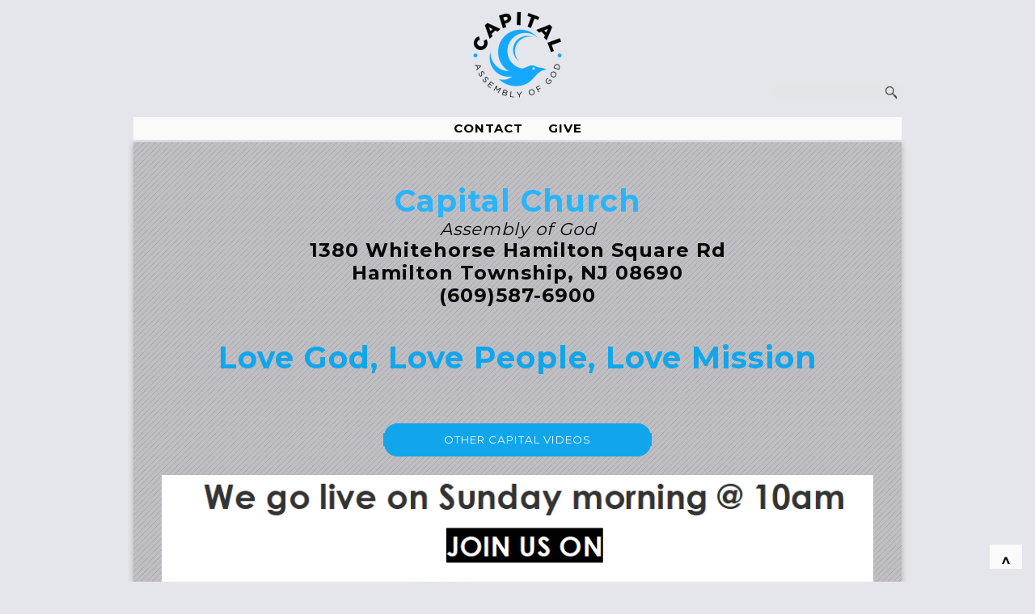

--- FILE ---
content_type: text/html; charset=UTF-8
request_url: https://www.capitalag.net/
body_size: 19494
content:
<!DOCTYPE html>
<html xmlns="http://www.w3.org/1999/xhtml" lang="en-US">
<head profile="http://gmpg.org/xfn/11">
<meta name="Description" content="Love God Love People Love Mission" /><meta http-equiv="Content-Type" content="text/html; charset=UTF-8" />
<meta name="viewport" content="width=device-width" />
<meta name="apple-mobile-web-app-capable" content="no" />
<meta name="apple-mobile-web-app-status-bar-style" content="black" />

<title>HOME - Capital Assembly of God</title>

	<link rel="apple-touch-icon" href="https://www.capitalag.net/hp_wordpress/wp-content/themes/SFWebTemplate/apple-touch-icon.png" />
	<link rel="stylesheet" id="SFstyle" href="https://www.capitalag.net/hp_wordpress/wp-content/themes/SFWebTemplate/style.css?ver=8.5.1.11" type="text/css" media="screen" />
<link rel="stylesheet" id="design_css" href="//sftheme.truepath.com/51/51.css" type="text/css" media="screen" />
<link id="mobileSheet" rel="stylesheet" href="https://www.capitalag.net/hp_wordpress/wp-content/themes/SFWebTemplate/mobile.css" type="text/css" media="screen" />
<link rel="pingback" href="https://www.capitalag.net/hp_wordpress/xmlrpc.php" />

<style>
	body .plFrontPage .SFblank {
	background:#FFF !important;
	background:rgba(255,255,255,0.7) !important;
	}
</style>
<!--[if lte IE 6]>
	<style type="text/css">
		img { behavior: url(https://www.capitalag.net/hp_wordpress/wp-content/themes/SFWebTemplate/js/iepngfix.htc) }
	</style> 
<![endif]-->

<meta name='robots' content='index, follow, max-image-preview:large, max-snippet:-1, max-video-preview:-1' />
	<style>img:is([sizes="auto" i], [sizes^="auto," i]) { contain-intrinsic-size: 3000px 1500px }</style>
	<style id="BGbackground">
/* Textures used by permission, based on http://subtlepatterns.com*/ body{background:rgb(229,230,235) url(https://mediagrabber.sharefaith.com/image.php?src=website/b3e5/872e8bf5eab2.jpeg) no-repeat 50% 50% fixed}body{-webkit-background-size: cover;
			-moz-background-size: cover;
			-o-background-size: cover;
			background-size: cover;}#header { background: transparent }</style>
<style id="BGcontent"></style><style id="BGnav">
/* Textures used by permission, based on http://subtlepatterns.com*/ #main_nav,#main_nav ul.sub-menu, body.mobileOn #main_nav,.toTop{background:rgb(250,250,250);background:rgba(250,250,250,1) /*nocover*/ url("https://sftheme.truepath.com/custom/textures/undefined.png") /*nocover*/;filter: progid:DXImageTransform.Microsoft.gradient(GradientType=0,startColorstr='#fffafafa', endColorstr='#fffafafa');}#main_nav { width: 950px }</style>

	<!-- This site is optimized with the Yoast SEO plugin v22.7 - https://yoast.com/wordpress/plugins/seo/ -->
	<link rel="canonical" href="https://www.capitalag.net/" />
	<meta property="og:locale" content="en_US" />
	<meta property="og:type" content="website" />
	<meta property="og:title" content="HOME - Capital Assembly of God" />
	<meta property="og:description" content="&nbsp; Capital Church Assembly of God 1380 Whitehorse Hamilton Square Rd Hamilton Township, NJ 08690 (609)587-6900 &nbsp; Love God, Love People, Love Mission &nbsp; OTHER CAPITAL VIDEOS CONNECT WITH US&nbsp;ON SOCIAL MEDIA &nbsp; &nbsp; &nbsp; &nbsp; JOIN US ON SUNDAY AT 10AM &nbsp; &nbsp; &nbsp; &nbsp; &nbsp; &nbsp; &nbsp; &nbsp; &nbsp; &nbsp; &nbsp; WORSHIP Capital [&hellip;]" />
	<meta property="og:url" content="https://www.capitalag.net/" />
	<meta property="og:site_name" content="Capital Assembly of God" />
	<meta property="article:modified_time" content="2025-02-12T21:18:11+00:00" />
	<meta property="og:image" content="https://www.capitalag.net/hp_wordpress/wp-content/uploads/2022/10/ft-1-300x101.png" />
	<meta name="twitter:card" content="summary_large_image" />
	<script type="application/ld+json" class="yoast-schema-graph">{"@context":"https://schema.org","@graph":[{"@type":"WebPage","@id":"https://www.capitalag.net/","url":"https://www.capitalag.net/","name":"HOME - Capital Assembly of God","isPartOf":{"@id":"https://www.capitalag.net/#website"},"primaryImageOfPage":{"@id":"https://www.capitalag.net/#primaryimage"},"image":{"@id":"https://www.capitalag.net/#primaryimage"},"thumbnailUrl":"https://www.capitalag.net/hp_wordpress/wp-content/uploads/2022/10/ft-1-300x101.png","datePublished":"2015-11-04T17:58:55+00:00","dateModified":"2025-02-12T21:18:11+00:00","breadcrumb":{"@id":"https://www.capitalag.net/#breadcrumb"},"inLanguage":"en-US","potentialAction":[{"@type":"ReadAction","target":["https://www.capitalag.net/"]}]},{"@type":"ImageObject","inLanguage":"en-US","@id":"https://www.capitalag.net/#primaryimage","url":"https://www.capitalag.net/hp_wordpress/wp-content/uploads/2022/10/ft-1.png","contentUrl":"https://www.capitalag.net/hp_wordpress/wp-content/uploads/2022/10/ft-1.png","width":903,"height":303},{"@type":"BreadcrumbList","@id":"https://www.capitalag.net/#breadcrumb","itemListElement":[{"@type":"ListItem","position":1,"name":"Home"}]},{"@type":"WebSite","@id":"https://www.capitalag.net/#website","url":"https://www.capitalag.net/","name":"Capital Assembly of God","description":"Love God Love People Love Mission","potentialAction":[{"@type":"SearchAction","target":{"@type":"EntryPoint","urlTemplate":"https://www.capitalag.net/?s={search_term_string}"},"query-input":"required name=search_term_string"}],"inLanguage":"en-US"}]}</script>
	<!-- / Yoast SEO plugin. -->


<link href='https://fonts.gstatic.com' crossorigin rel='preconnect' />
<link rel="alternate" type="text/xml" title="Capital Assembly of God &raquo; Feed" href="https://www.capitalag.net/feed/" />
<link rel="alternate" type="text/xml" title="Capital Assembly of God &raquo; Comments Feed" href="https://www.capitalag.net/comments/feed/" />
<style></style><script type="text/javascript">
/* <![CDATA[ */
window._wpemojiSettings = {"baseUrl":"https:\/\/s.w.org\/images\/core\/emoji\/15.0.3\/72x72\/","ext":".png","svgUrl":"https:\/\/s.w.org\/images\/core\/emoji\/15.0.3\/svg\/","svgExt":".svg","source":{"concatemoji":"https:\/\/www.capitalag.net\/hp_wordpress\/wp-includes\/js\/wp-emoji-release.min.js?ver=6.7.3"}};
/*! This file is auto-generated */
!function(i,n){var o,s,e;function c(e){try{var t={supportTests:e,timestamp:(new Date).valueOf()};sessionStorage.setItem(o,JSON.stringify(t))}catch(e){}}function p(e,t,n){e.clearRect(0,0,e.canvas.width,e.canvas.height),e.fillText(t,0,0);var t=new Uint32Array(e.getImageData(0,0,e.canvas.width,e.canvas.height).data),r=(e.clearRect(0,0,e.canvas.width,e.canvas.height),e.fillText(n,0,0),new Uint32Array(e.getImageData(0,0,e.canvas.width,e.canvas.height).data));return t.every(function(e,t){return e===r[t]})}function u(e,t,n){switch(t){case"flag":return n(e,"\ud83c\udff3\ufe0f\u200d\u26a7\ufe0f","\ud83c\udff3\ufe0f\u200b\u26a7\ufe0f")?!1:!n(e,"\ud83c\uddfa\ud83c\uddf3","\ud83c\uddfa\u200b\ud83c\uddf3")&&!n(e,"\ud83c\udff4\udb40\udc67\udb40\udc62\udb40\udc65\udb40\udc6e\udb40\udc67\udb40\udc7f","\ud83c\udff4\u200b\udb40\udc67\u200b\udb40\udc62\u200b\udb40\udc65\u200b\udb40\udc6e\u200b\udb40\udc67\u200b\udb40\udc7f");case"emoji":return!n(e,"\ud83d\udc26\u200d\u2b1b","\ud83d\udc26\u200b\u2b1b")}return!1}function f(e,t,n){var r="undefined"!=typeof WorkerGlobalScope&&self instanceof WorkerGlobalScope?new OffscreenCanvas(300,150):i.createElement("canvas"),a=r.getContext("2d",{willReadFrequently:!0}),o=(a.textBaseline="top",a.font="600 32px Arial",{});return e.forEach(function(e){o[e]=t(a,e,n)}),o}function t(e){var t=i.createElement("script");t.src=e,t.defer=!0,i.head.appendChild(t)}"undefined"!=typeof Promise&&(o="wpEmojiSettingsSupports",s=["flag","emoji"],n.supports={everything:!0,everythingExceptFlag:!0},e=new Promise(function(e){i.addEventListener("DOMContentLoaded",e,{once:!0})}),new Promise(function(t){var n=function(){try{var e=JSON.parse(sessionStorage.getItem(o));if("object"==typeof e&&"number"==typeof e.timestamp&&(new Date).valueOf()<e.timestamp+604800&&"object"==typeof e.supportTests)return e.supportTests}catch(e){}return null}();if(!n){if("undefined"!=typeof Worker&&"undefined"!=typeof OffscreenCanvas&&"undefined"!=typeof URL&&URL.createObjectURL&&"undefined"!=typeof Blob)try{var e="postMessage("+f.toString()+"("+[JSON.stringify(s),u.toString(),p.toString()].join(",")+"));",r=new Blob([e],{type:"text/javascript"}),a=new Worker(URL.createObjectURL(r),{name:"wpTestEmojiSupports"});return void(a.onmessage=function(e){c(n=e.data),a.terminate(),t(n)})}catch(e){}c(n=f(s,u,p))}t(n)}).then(function(e){for(var t in e)n.supports[t]=e[t],n.supports.everything=n.supports.everything&&n.supports[t],"flag"!==t&&(n.supports.everythingExceptFlag=n.supports.everythingExceptFlag&&n.supports[t]);n.supports.everythingExceptFlag=n.supports.everythingExceptFlag&&!n.supports.flag,n.DOMReady=!1,n.readyCallback=function(){n.DOMReady=!0}}).then(function(){return e}).then(function(){var e;n.supports.everything||(n.readyCallback(),(e=n.source||{}).concatemoji?t(e.concatemoji):e.wpemoji&&e.twemoji&&(t(e.twemoji),t(e.wpemoji)))}))}((window,document),window._wpemojiSettings);
/* ]]> */
</script>
<style>@import "";
</style><link rel="stylesheet" type="text/css" href="https://fonts.googleapis.com/css?family=ABeeZee|Abril+Fatface|Aguafina+Script|Alegreya%3A400%2C700|Alfa+Slab+One|Antic+Didone|Archivo+Narrow%3A400%2C700|Arimo%3A400%2C700|Arvo%3A400%2C700|Bangers|Bevan|Bowlby+One|Cabin%3A400%2C500%2C600%2C700|Cantata+One|Carrois+Gothic|Caudex%3A400%2C700|Cinzel%3A400%2C700|Cinzel+Decorative%3A400%2C700|Codystar%3A300%2C400|Comfortaa%3A300%2C400%2C700|Covered+By+Your+Grace%3A400|Cutive|Dancing+Script%3A400%2C700|Domine%3A400%2C700|Droid+Sans%3A400%2C700|Droid+Serif%3A400%2C700|Englebert|Enriqueta%3A400%2C700|Exo+2%3A300%2C400%2C600%2C700|Fauna+One|Fjalla+One|Gentium+Book+Basic%3A400%2C400italic%2C700|Glegoo%3A400%2C700|Gloria+Hallelujah|Great+Vibes|Gruppo|Hammersmith+One|Holtwood+One+SC|Julius+Sans+One|Jura%3A300%2C400%2C600|Lato%3A300%2C400%2C700|Libre+Baskerville%3A400%2C700|Lobster+Two%3A400%2C400italic%2C700%2C700italic|Lora%3A400%2C700|Maiden+Orange|Merriweather%3A300%2C400%2C700%2C900|Michroma|Montserrat%3A300%2C400%2C700|Nixie+One|Numans|Old+Standard+TT%3A400%2C700|Open+Sans%3A300%2C400%2C600%2C700|Open+Sans+Condensed%3A300%2C300italic%2C700|Oswald%3A300%2C400%2C700|Ovo|Pacifico|Passion+One%3A400%2C700|Permanent+Marker|Playfair+Display%3A400%2C700%2C900|Poiret+One%3A400|Pontano+Sans|Prata|Poppins|PT+Sans+Narrow%3A400%2C700|PT+Serif%3A400%2C700|Questrial|Quicksand%3A400%2C700|Raleway%3A300%2C400%2C600%2C700|Raleway+Dots|Righteous|Roboto%3A300%2C400%2C700|Roboto+Condensed%3A300%2C400%2C700|Roboto+Slab%3A300%2C400%2C700|Rokkitt%3A400%2C700|Sacramento|Sanchez|Sansita+One|Satisfy|Shadows+Into+Light|Sigmar+One|Slabo+13px%3A400|Source+Sans+Pro%3A200%2C300%2C400%2C600%2C700%2C900|Source+Serif+Pro%3A400%2C600%2C700|Ubuntu%3A300%2C400%2C700|Viga|Wire+One"><link rel='stylesheet' id='btnStyle-css' href='https://www.capitalag.net/hp_wordpress/wp-content/themes/SFWebTemplate/plugins/Layout/css/linkBtnStyle.css?ver=8.5.1.11' type='text/css' media='all' />
<link rel='stylesheet' id='fontello-css' href='https://www.capitalag.net/hp_wordpress/wp-content/themes/SFWebTemplate/plugins/blog/css/css/fontello.css?ver=6.7.3' type='text/css' media='all' />
<style id='wp-emoji-styles-inline-css' type='text/css'>

	img.wp-smiley, img.emoji {
		display: inline !important;
		border: none !important;
		box-shadow: none !important;
		height: 1em !important;
		width: 1em !important;
		margin: 0 0.07em !important;
		vertical-align: -0.1em !important;
		background: none !important;
		padding: 0 !important;
	}
</style>
<link rel='stylesheet' id='wp-block-library-css' href='https://www.capitalag.net/hp_wordpress/wp-includes/css/dist/block-library/style.min.css?ver=6.7.3' type='text/css' media='all' />
<link rel='stylesheet' id='fmsform-block-css' href='https://www.capitalag.net/hp_wordpress/wp-content/plugins/com.ministrybrands.forms/editor/gutenberg/blocks/fmsform/style.css?ver=1740497399' type='text/css' media='all' />
<link rel='stylesheet' id='prayer-cloud-block-css' href='https://www.capitalag.net/hp_wordpress/wp-content/plugins/com.ministrybrands.prayer/editor/gutenberg/blocks/prayer-cloud/style.css?ver=1760040759' type='text/css' media='all' />
<style id='classic-theme-styles-inline-css' type='text/css'>
/*! This file is auto-generated */
.wp-block-button__link{color:#fff;background-color:#32373c;border-radius:9999px;box-shadow:none;text-decoration:none;padding:calc(.667em + 2px) calc(1.333em + 2px);font-size:1.125em}.wp-block-file__button{background:#32373c;color:#fff;text-decoration:none}
</style>
<style id='global-styles-inline-css' type='text/css'>
:root{--wp--preset--aspect-ratio--square: 1;--wp--preset--aspect-ratio--4-3: 4/3;--wp--preset--aspect-ratio--3-4: 3/4;--wp--preset--aspect-ratio--3-2: 3/2;--wp--preset--aspect-ratio--2-3: 2/3;--wp--preset--aspect-ratio--16-9: 16/9;--wp--preset--aspect-ratio--9-16: 9/16;--wp--preset--color--black: #000000;--wp--preset--color--cyan-bluish-gray: #abb8c3;--wp--preset--color--white: #ffffff;--wp--preset--color--pale-pink: #f78da7;--wp--preset--color--vivid-red: #cf2e2e;--wp--preset--color--luminous-vivid-orange: #ff6900;--wp--preset--color--luminous-vivid-amber: #fcb900;--wp--preset--color--light-green-cyan: #7bdcb5;--wp--preset--color--vivid-green-cyan: #00d084;--wp--preset--color--pale-cyan-blue: #8ed1fc;--wp--preset--color--vivid-cyan-blue: #0693e3;--wp--preset--color--vivid-purple: #9b51e0;--wp--preset--gradient--vivid-cyan-blue-to-vivid-purple: linear-gradient(135deg,rgba(6,147,227,1) 0%,rgb(155,81,224) 100%);--wp--preset--gradient--light-green-cyan-to-vivid-green-cyan: linear-gradient(135deg,rgb(122,220,180) 0%,rgb(0,208,130) 100%);--wp--preset--gradient--luminous-vivid-amber-to-luminous-vivid-orange: linear-gradient(135deg,rgba(252,185,0,1) 0%,rgba(255,105,0,1) 100%);--wp--preset--gradient--luminous-vivid-orange-to-vivid-red: linear-gradient(135deg,rgba(255,105,0,1) 0%,rgb(207,46,46) 100%);--wp--preset--gradient--very-light-gray-to-cyan-bluish-gray: linear-gradient(135deg,rgb(238,238,238) 0%,rgb(169,184,195) 100%);--wp--preset--gradient--cool-to-warm-spectrum: linear-gradient(135deg,rgb(74,234,220) 0%,rgb(151,120,209) 20%,rgb(207,42,186) 40%,rgb(238,44,130) 60%,rgb(251,105,98) 80%,rgb(254,248,76) 100%);--wp--preset--gradient--blush-light-purple: linear-gradient(135deg,rgb(255,206,236) 0%,rgb(152,150,240) 100%);--wp--preset--gradient--blush-bordeaux: linear-gradient(135deg,rgb(254,205,165) 0%,rgb(254,45,45) 50%,rgb(107,0,62) 100%);--wp--preset--gradient--luminous-dusk: linear-gradient(135deg,rgb(255,203,112) 0%,rgb(199,81,192) 50%,rgb(65,88,208) 100%);--wp--preset--gradient--pale-ocean: linear-gradient(135deg,rgb(255,245,203) 0%,rgb(182,227,212) 50%,rgb(51,167,181) 100%);--wp--preset--gradient--electric-grass: linear-gradient(135deg,rgb(202,248,128) 0%,rgb(113,206,126) 100%);--wp--preset--gradient--midnight: linear-gradient(135deg,rgb(2,3,129) 0%,rgb(40,116,252) 100%);--wp--preset--font-size--small: 13px;--wp--preset--font-size--medium: 20px;--wp--preset--font-size--large: 36px;--wp--preset--font-size--x-large: 42px;--wp--preset--spacing--20: 0.44rem;--wp--preset--spacing--30: 0.67rem;--wp--preset--spacing--40: 1rem;--wp--preset--spacing--50: 1.5rem;--wp--preset--spacing--60: 2.25rem;--wp--preset--spacing--70: 3.38rem;--wp--preset--spacing--80: 5.06rem;--wp--preset--shadow--natural: 6px 6px 9px rgba(0, 0, 0, 0.2);--wp--preset--shadow--deep: 12px 12px 50px rgba(0, 0, 0, 0.4);--wp--preset--shadow--sharp: 6px 6px 0px rgba(0, 0, 0, 0.2);--wp--preset--shadow--outlined: 6px 6px 0px -3px rgba(255, 255, 255, 1), 6px 6px rgba(0, 0, 0, 1);--wp--preset--shadow--crisp: 6px 6px 0px rgba(0, 0, 0, 1);}:where(.is-layout-flex){gap: 0.5em;}:where(.is-layout-grid){gap: 0.5em;}body .is-layout-flex{display: flex;}.is-layout-flex{flex-wrap: wrap;align-items: center;}.is-layout-flex > :is(*, div){margin: 0;}body .is-layout-grid{display: grid;}.is-layout-grid > :is(*, div){margin: 0;}:where(.wp-block-columns.is-layout-flex){gap: 2em;}:where(.wp-block-columns.is-layout-grid){gap: 2em;}:where(.wp-block-post-template.is-layout-flex){gap: 1.25em;}:where(.wp-block-post-template.is-layout-grid){gap: 1.25em;}.has-black-color{color: var(--wp--preset--color--black) !important;}.has-cyan-bluish-gray-color{color: var(--wp--preset--color--cyan-bluish-gray) !important;}.has-white-color{color: var(--wp--preset--color--white) !important;}.has-pale-pink-color{color: var(--wp--preset--color--pale-pink) !important;}.has-vivid-red-color{color: var(--wp--preset--color--vivid-red) !important;}.has-luminous-vivid-orange-color{color: var(--wp--preset--color--luminous-vivid-orange) !important;}.has-luminous-vivid-amber-color{color: var(--wp--preset--color--luminous-vivid-amber) !important;}.has-light-green-cyan-color{color: var(--wp--preset--color--light-green-cyan) !important;}.has-vivid-green-cyan-color{color: var(--wp--preset--color--vivid-green-cyan) !important;}.has-pale-cyan-blue-color{color: var(--wp--preset--color--pale-cyan-blue) !important;}.has-vivid-cyan-blue-color{color: var(--wp--preset--color--vivid-cyan-blue) !important;}.has-vivid-purple-color{color: var(--wp--preset--color--vivid-purple) !important;}.has-black-background-color{background-color: var(--wp--preset--color--black) !important;}.has-cyan-bluish-gray-background-color{background-color: var(--wp--preset--color--cyan-bluish-gray) !important;}.has-white-background-color{background-color: var(--wp--preset--color--white) !important;}.has-pale-pink-background-color{background-color: var(--wp--preset--color--pale-pink) !important;}.has-vivid-red-background-color{background-color: var(--wp--preset--color--vivid-red) !important;}.has-luminous-vivid-orange-background-color{background-color: var(--wp--preset--color--luminous-vivid-orange) !important;}.has-luminous-vivid-amber-background-color{background-color: var(--wp--preset--color--luminous-vivid-amber) !important;}.has-light-green-cyan-background-color{background-color: var(--wp--preset--color--light-green-cyan) !important;}.has-vivid-green-cyan-background-color{background-color: var(--wp--preset--color--vivid-green-cyan) !important;}.has-pale-cyan-blue-background-color{background-color: var(--wp--preset--color--pale-cyan-blue) !important;}.has-vivid-cyan-blue-background-color{background-color: var(--wp--preset--color--vivid-cyan-blue) !important;}.has-vivid-purple-background-color{background-color: var(--wp--preset--color--vivid-purple) !important;}.has-black-border-color{border-color: var(--wp--preset--color--black) !important;}.has-cyan-bluish-gray-border-color{border-color: var(--wp--preset--color--cyan-bluish-gray) !important;}.has-white-border-color{border-color: var(--wp--preset--color--white) !important;}.has-pale-pink-border-color{border-color: var(--wp--preset--color--pale-pink) !important;}.has-vivid-red-border-color{border-color: var(--wp--preset--color--vivid-red) !important;}.has-luminous-vivid-orange-border-color{border-color: var(--wp--preset--color--luminous-vivid-orange) !important;}.has-luminous-vivid-amber-border-color{border-color: var(--wp--preset--color--luminous-vivid-amber) !important;}.has-light-green-cyan-border-color{border-color: var(--wp--preset--color--light-green-cyan) !important;}.has-vivid-green-cyan-border-color{border-color: var(--wp--preset--color--vivid-green-cyan) !important;}.has-pale-cyan-blue-border-color{border-color: var(--wp--preset--color--pale-cyan-blue) !important;}.has-vivid-cyan-blue-border-color{border-color: var(--wp--preset--color--vivid-cyan-blue) !important;}.has-vivid-purple-border-color{border-color: var(--wp--preset--color--vivid-purple) !important;}.has-vivid-cyan-blue-to-vivid-purple-gradient-background{background: var(--wp--preset--gradient--vivid-cyan-blue-to-vivid-purple) !important;}.has-light-green-cyan-to-vivid-green-cyan-gradient-background{background: var(--wp--preset--gradient--light-green-cyan-to-vivid-green-cyan) !important;}.has-luminous-vivid-amber-to-luminous-vivid-orange-gradient-background{background: var(--wp--preset--gradient--luminous-vivid-amber-to-luminous-vivid-orange) !important;}.has-luminous-vivid-orange-to-vivid-red-gradient-background{background: var(--wp--preset--gradient--luminous-vivid-orange-to-vivid-red) !important;}.has-very-light-gray-to-cyan-bluish-gray-gradient-background{background: var(--wp--preset--gradient--very-light-gray-to-cyan-bluish-gray) !important;}.has-cool-to-warm-spectrum-gradient-background{background: var(--wp--preset--gradient--cool-to-warm-spectrum) !important;}.has-blush-light-purple-gradient-background{background: var(--wp--preset--gradient--blush-light-purple) !important;}.has-blush-bordeaux-gradient-background{background: var(--wp--preset--gradient--blush-bordeaux) !important;}.has-luminous-dusk-gradient-background{background: var(--wp--preset--gradient--luminous-dusk) !important;}.has-pale-ocean-gradient-background{background: var(--wp--preset--gradient--pale-ocean) !important;}.has-electric-grass-gradient-background{background: var(--wp--preset--gradient--electric-grass) !important;}.has-midnight-gradient-background{background: var(--wp--preset--gradient--midnight) !important;}.has-small-font-size{font-size: var(--wp--preset--font-size--small) !important;}.has-medium-font-size{font-size: var(--wp--preset--font-size--medium) !important;}.has-large-font-size{font-size: var(--wp--preset--font-size--large) !important;}.has-x-large-font-size{font-size: var(--wp--preset--font-size--x-large) !important;}
:where(.wp-block-post-template.is-layout-flex){gap: 1.25em;}:where(.wp-block-post-template.is-layout-grid){gap: 1.25em;}
:where(.wp-block-columns.is-layout-flex){gap: 2em;}:where(.wp-block-columns.is-layout-grid){gap: 2em;}
:root :where(.wp-block-pullquote){font-size: 1.5em;line-height: 1.6;}
</style>
<link rel='stylesheet' id='wc-gallery-style-css' href='https://www.capitalag.net/hp_wordpress/wp-content/plugins/wc-gallery/includes/css/style.css?ver=1.67' type='text/css' media='all' />
<link rel='stylesheet' id='wc-gallery-popup-style-css' href='https://www.capitalag.net/hp_wordpress/wp-content/plugins/wc-gallery/includes/css/magnific-popup.css?ver=1.1.0' type='text/css' media='all' />
<link rel='stylesheet' id='wc-gallery-flexslider-style-css' href='https://www.capitalag.net/hp_wordpress/wp-content/plugins/wc-gallery/includes/vendors/flexslider/flexslider.css?ver=2.6.1' type='text/css' media='all' />
<link rel='stylesheet' id='wc-gallery-owlcarousel-style-css' href='https://www.capitalag.net/hp_wordpress/wp-content/plugins/wc-gallery/includes/vendors/owlcarousel/assets/owl.carousel.css?ver=2.1.4' type='text/css' media='all' />
<link rel='stylesheet' id='wc-gallery-owlcarousel-theme-style-css' href='https://www.capitalag.net/hp_wordpress/wp-content/plugins/wc-gallery/includes/vendors/owlcarousel/assets/owl.theme.default.css?ver=2.1.4' type='text/css' media='all' />
<link rel='stylesheet' id='sf-parallax-css-css' href='https://www.capitalag.net/hp_wordpress/wp-content/themes/SFWebTemplate/plugins/Layout/js/parallax/PL.css?ver=8.5.1.11' type='text/css' media='all' />
<link rel='stylesheet' id='sf-wait-spinner-css' href='https://www.capitalag.net/hp_wordpress/wp-content/themes/SFWebTemplate/plugins/admin/css/wait-spinner.css?ver=8.5.1.11' type='text/css' media='all' />
<link rel='stylesheet' id='sermoncommon-css' href='https://www.capitalag.net/hp_wordpress/wp-content/themes/SFWebTemplate/plugins/sermons/css/sermon.css?ver=8.5.1.11' type='text/css' media='all' />
<link rel='stylesheet' id='sfsermonstyle-css' href='https://www.capitalag.net/hp_wordpress/wp-content/themes/SFWebTemplate/plugins/sermons/theme/default.css?ver=8.5.1.11' type='text/css' media='all' />
<link rel='stylesheet' id='sfNinjaCSS-css' href='https://www.capitalag.net/hp_wordpress/wp-content/themes/SFWebTemplate/plugins/Layout/css/NinjaAdjustments.css?ver=8.5.1.11' type='text/css' media='all' />
<link rel='stylesheet' id='wc-gallery-simpler-css' href='https://www.capitalag.net/hp_wordpress/wp-content/themes/SFWebTemplate/plugins/Layout/css/simple-wc-gallery.css?ver=8.5.1.11' type='text/css' media='all' />
<script type="text/javascript">
	var _gaq = _gaq || [];
	_gaq.push(['sf._setAccount', 'UA-25906680-5'],
		['sf._setDomainName', 'www.capitalag.net'],
		['sf._setAllowLinker', true],
		['sf._setCustomVar', 1, 'user', '0', 1],
		['sf._setCustomVar', 2, 'theme', '51', 3],
		['sf._setCustomVar', 3, 'all_posts', '76', 3],
		['sf._setCustomVar', 4, 'imageEditor', '9', 3],
		['sf._setCustomVar', 5, 'plugins', '14', 3],
		['sf._trackPageview']
	);

	(function() {
		var ga = document.createElement('script'); ga.type = 'text/javascript'; ga.async = true;
		ga.src = ('https:' == document.location.protocol ? 'https://ssl' : 'http://www') + '.google-analytics.com/ga.js';
		var s = document.getElementsByTagName('script')[0]; s.parentNode.insertBefore(ga, s);
//		(document.getElementsByTagName('head')[0] || document.getElementsByTagName('body')[0]).appendChild(ga);
	})();
</script>
<script type='text/javascript' src='https://www.capitalag.net/hp_wordpress/wp-admin/load-scripts.php?c=gzip&amp;load%5Bchunk_0%5D=jquery-core,jquery-migrate,underscore&amp;ver=6.7.3'></script>
<script type="text/javascript" src="https://www.capitalag.net/hp_wordpress/wp-content/themes/SFWebTemplate/js.php?js=js/common-noms.js?ver=8.5.1.11" id="SFnonMS-js"></script>
<script type="text/javascript" src="https://www.capitalag.net/hp_wordpress/wp-content/themes/SFWebTemplate/js.php?js=js/cycle.js?ver=20130327" id="cycle-js"></script>
<script type="text/javascript" src="https://www.capitalag.net/hp_wordpress/wp-content/themes/SFWebTemplate/js.php?js=js/cycle2.plugins.js?ver=20140128" id="cycle-plugins-js"></script>
<script type="text/javascript" id="mediaelement-core-js-before">
/* <![CDATA[ */
var mejsL10n = {"language":"en","strings":{"mejs.download-file":"Download File","mejs.install-flash":"You are using a browser that does not have Flash player enabled or installed. Please turn on your Flash player plugin or download the latest version from https:\/\/get.adobe.com\/flashplayer\/","mejs.fullscreen":"Fullscreen","mejs.play":"Play","mejs.pause":"Pause","mejs.time-slider":"Time Slider","mejs.time-help-text":"Use Left\/Right Arrow keys to advance one second, Up\/Down arrows to advance ten seconds.","mejs.live-broadcast":"Live Broadcast","mejs.volume-help-text":"Use Up\/Down Arrow keys to increase or decrease volume.","mejs.unmute":"Unmute","mejs.mute":"Mute","mejs.volume-slider":"Volume Slider","mejs.video-player":"Video Player","mejs.audio-player":"Audio Player","mejs.captions-subtitles":"Captions\/Subtitles","mejs.captions-chapters":"Chapters","mejs.none":"None","mejs.afrikaans":"Afrikaans","mejs.albanian":"Albanian","mejs.arabic":"Arabic","mejs.belarusian":"Belarusian","mejs.bulgarian":"Bulgarian","mejs.catalan":"Catalan","mejs.chinese":"Chinese","mejs.chinese-simplified":"Chinese (Simplified)","mejs.chinese-traditional":"Chinese (Traditional)","mejs.croatian":"Croatian","mejs.czech":"Czech","mejs.danish":"Danish","mejs.dutch":"Dutch","mejs.english":"English","mejs.estonian":"Estonian","mejs.filipino":"Filipino","mejs.finnish":"Finnish","mejs.french":"French","mejs.galician":"Galician","mejs.german":"German","mejs.greek":"Greek","mejs.haitian-creole":"Haitian Creole","mejs.hebrew":"Hebrew","mejs.hindi":"Hindi","mejs.hungarian":"Hungarian","mejs.icelandic":"Icelandic","mejs.indonesian":"Indonesian","mejs.irish":"Irish","mejs.italian":"Italian","mejs.japanese":"Japanese","mejs.korean":"Korean","mejs.latvian":"Latvian","mejs.lithuanian":"Lithuanian","mejs.macedonian":"Macedonian","mejs.malay":"Malay","mejs.maltese":"Maltese","mejs.norwegian":"Norwegian","mejs.persian":"Persian","mejs.polish":"Polish","mejs.portuguese":"Portuguese","mejs.romanian":"Romanian","mejs.russian":"Russian","mejs.serbian":"Serbian","mejs.slovak":"Slovak","mejs.slovenian":"Slovenian","mejs.spanish":"Spanish","mejs.swahili":"Swahili","mejs.swedish":"Swedish","mejs.tagalog":"Tagalog","mejs.thai":"Thai","mejs.turkish":"Turkish","mejs.ukrainian":"Ukrainian","mejs.vietnamese":"Vietnamese","mejs.welsh":"Welsh","mejs.yiddish":"Yiddish"}};
/* ]]> */
</script>
<script type="text/javascript" src="https://www.capitalag.net/hp_wordpress/wp-includes/js/mediaelement/mediaelement-and-player.min.js?ver=4.2.17" id="mediaelement-core-js"></script>
<script type="text/javascript" src="https://www.capitalag.net/hp_wordpress/wp-includes/js/mediaelement/mediaelement-migrate.min.js?ver=6.7.3" id="mediaelement-migrate-js"></script>
<script type="text/javascript" id="mediaelement-js-extra">
/* <![CDATA[ */
var _wpmejsSettings = {"pluginPath":"\/hp_wordpress\/wp-includes\/js\/mediaelement\/","classPrefix":"mejs-","stretching":"responsive","audioShortcodeLibrary":"mediaelement","videoShortcodeLibrary":"mediaelement"};
/* ]]> */
</script>
<script type="text/javascript" id="theme_common-js-extra">
/* <![CDATA[ */
var wpbasehome = "https:\/\/www.capitalag.net\/hp_wordpress\/wp-content\/uploads\/";
/* ]]> */
</script>
<script type="text/javascript" src="https://www.capitalag.net/hp_wordpress/wp-content/themes/SFWebTemplate/js.php?js=js/common.js?ver=8.5.1.11" id="theme_common-js"></script>
<script type="text/javascript" src="https://www.capitalag.net/hp_wordpress/wp-content/themes/SFWebTemplate/js.php?js=plugins/Layout/js/parallax/tubular-video/js/jquery.tubular.1.0.js?ver=8.5.1.11" id="tubular-js"></script>
<script type="text/javascript" src="https://www.capitalag.net/hp_wordpress/wp-content/themes/SFWebTemplate/js.php?js=plugins/Layout/js/parallax/waypoints.js?ver=8.5.1.11" id="waypoints-js"></script>
<script type="text/javascript" src="https://www.capitalag.net/hp_wordpress/wp-content/themes/SFWebTemplate/js.php?js=plugins/Layout/js/parallax/jquery.overlap.js?ver=8.5.1.11" id="jqOverlap-js"></script>
<script type="text/javascript" src="https://www.capitalag.net/hp_wordpress/wp-content/themes/SFWebTemplate/js.php?js=plugins/Layout/js/parallax/PL.js?ver=8.5.1.11" id="sf-parallax-js"></script>
<script type="text/javascript" src="https://www.capitalag.net/hp_wordpress/wp-content/themes/SFWebTemplate/js.php?js=plugins/sermons/js/sermons_Common.js?ver=8.5.1.11" id="sf_sermons_common-js"></script>
<script type="text/javascript" src="https://www.capitalag.net/hp_wordpress/wp-content/themes/SFWebTemplate/js.php?js=plugins/Layout/js/NinjaAdjustments.js?ver=8.5.1.11" id="sfNinjaDisp-js"></script>
<link rel="https://api.w.org/" href="https://www.capitalag.net/wp-json/" /><link rel="alternate" title="JSON" type="application/json" href="https://www.capitalag.net/wp-json/wp/v2/pages/4170" /><link rel="EditURI" type="application/rsd+xml" title="RSD" href="https://www.capitalag.net/hp_wordpress/xmlrpc.php?rsd" />
<link rel='shortlink' href='https://www.capitalag.net/' />
<link rel="alternate" title="oEmbed (JSON)" type="application/json+oembed" href="https://www.capitalag.net/wp-json/oembed/1.0/embed?url=https%3A%2F%2Fwww.capitalag.net%2F" />
<link rel="alternate" title="oEmbed (XML)" type="text/xml+oembed" href="https://www.capitalag.net/wp-json/oembed/1.0/embed?url=https%3A%2F%2Fwww.capitalag.net%2F&#038;format=xml" />
<!-- Analytics by WP Statistics - https://wp-statistics.com -->
<style id="sermonBG">body div.sermon_playlist.sermon_playlist, body .wp-playlist.wp-audio-playlist{}</style><style type="text/css">.recentcomments a{display:inline !important;padding:0 !important;margin:0 !important;}</style><style id="SF_Font_SiteTitle">#header #logo *{font-family:"Montserrat"} </style><style id="SF_Font_SiteTitle-size">#header #logo *{font-size:46px;line-height:73px;}</style><style id="SF_Font_SiteTitle-color">#header #logo *{color:#050505 !important; }</style><style id="SF_Font_SiteTitle-weight">#header #logo *{font-weight:700}</style><style id="SF_Font_Nav">body #main_nav li a, body #main_nav li,body #main_nav ul.sub-menu li a,body #main_nav ul.children li a,body.mobileOn .menu_btn .withInner, body.mobileOn .menu_btn .menuWord,body.menuOverflow #main_nav li a,body #main_nav2, #main_nav2 >li, body #main_nav2 li a, body #main_nav2 ul.sub-menu li a,#main_nav,#body_wrapper #header .nav_wrapper:before, #body_wrapper #header #mobile_nav .menu_btn a:before, body #header .search form:after,body #header .search >form:before,.sfPagePrev, .sfPageNext, body .toTop{font-family:"Montserrat"} body #main_nav li a, body #main_nav li,body #main_nav ul.sub-menu li a,body #main_nav ul.children li a,body.mobileOn .menu_btn .withInner, body.mobileOn .menu_btn .menuWord,body.menuOverflow #main_nav li a,body #main_nav2, #main_nav2 >li, body #main_nav2 li a, body #main_nav2 ul.sub-menu li a,#main_nav,#body_wrapper #header .nav_wrapper:before, #body_wrapper #header #mobile_nav .menu_btn a:before, body #header .search form:after,body #header .search >form:before,.sfPagePrev, .sfPageNext, body .toTop{text-transform:none;}</style><style id="SF_Font_Nav-color">body #main_nav li a, body #main_nav li,body #main_nav ul.sub-menu li a,body #main_nav ul.children li a,body.mobileOn .menu_btn .withInner, body.mobileOn .menu_btn .menuWord,body.menuOverflow #main_nav li a,body #main_nav2, #main_nav2 >li, body #main_nav2 li a, body #main_nav2 ul.sub-menu li a,#main_nav,#body_wrapper #header .nav_wrapper:before, #body_wrapper #header #mobile_nav .menu_btn a:before, body #header .search form:after,body #header .search >form:before,.sfPagePrev, .sfPageNext, body .toTop{color:#030303 !important; }body .menu_btn .withInner span,body .menu_btn .withInner span:before,body .menu_btn .withInner span:after{background-color:#030303}</style><style id="SF_Font_Nav-weight">body #main_nav li a, body #main_nav li,body #main_nav ul.sub-menu li a,body #main_nav ul.children li a,body.mobileOn .menu_btn .withInner, body.mobileOn .menu_btn .menuWord,body.menuOverflow #main_nav li a,body #main_nav2, #main_nav2 >li, body #main_nav2 li a, body #main_nav2 ul.sub-menu li a,#main_nav,#body_wrapper #header .nav_wrapper:before, #body_wrapper #header #mobile_nav .menu_btn a:before, body #header .search form:after,body #header .search >form:before,.sfPagePrev, .sfPageNext, body .toTop{font-weight:700}</style><style id="SF_Font_BreadcrumbTitle-weight"></style><style id="SF_Font_Breadcrumb-weight"></style><style id="SF_Font_Heading">body #content_container h1,body #content_container .entry h1,body.home #content_container h1.posttitle,body #content_container h1.posttitle.posttitle, body.home #content_container h1,
		body .widget h1,
		body .entry h1,body.home h1.posttitle.posttitle,body h1.posttitle.posttitle, body.home h1{font-family:"Montserrat"} </style><style id="SF_Font_Heading-weight">body #content_container h1,body #content_container .entry h1,body.home #content_container h1.posttitle,body #content_container h1.posttitle.posttitle, body.home #content_container h1,
		body .widget h1,
		body .entry h1,body.home h1.posttitle.posttitle,body h1.posttitle.posttitle, body.home h1{font-weight:400}</style><style id="SF_Font_Subheading">body .widget h2,body .widget h3,body .widget h4,body .widget h5,body .widget h6,
		body h2,body h3,body h4,body h5,body h6,
		body .entry h2,body .entry h3,body .entry h4,body .entry h5,body .entry h6,
		body.home h2.posttitle.posttitle,body.home h2,
		.entry .widget.widget h2.widget_title.widget_title,
		.entry .widget.widget h2.widgettitle.widgettitle,
		body h2.posttitle.posttitle, h2.posttitle.posttitle >a,
		body h3.posttitle.posttitle, h3.posttitle.posttitle >a{font-family:"Montserrat"} </style><style id="SF_Font_Subheading-weight">body .widget h2,body .widget h3,body .widget h4,body .widget h5,body .widget h6,
		body h2,body h3,body h4,body h5,body h6,
		body .entry h2,body .entry h3,body .entry h4,body .entry h5,body .entry h6,
		body.home h2.posttitle.posttitle,body.home h2,
		.entry .widget.widget h2.widget_title.widget_title,
		.entry .widget.widget h2.widgettitle.widgettitle,
		body h2.posttitle.posttitle, h2.posttitle.posttitle >a,
		body h3.posttitle.posttitle, h3.posttitle.posttitle >a{font-weight:400}</style><style id="SF_Font_Paragraph">.entry p, body p, .sflb_section >div, .entry, [contenteditable=true] >div,[contenteditable], ul.widgets{font-family:"Montserrat"} </style><style id="SF_Font_Paragraph-weight">.entry p, body p, .sflb_section >div, .entry, [contenteditable=true] >div,[contenteditable], ul.widgets{font-weight:400}</style><style id="SF_Font_FooterMenu">#footer_nav a,#footer_nav{font-family:"Montserrat"} </style><style id="SF_Font_FooterMenu-weight">#footer_nav a,#footer_nav{font-weight:400}</style><style id="SF_Font_Links">[class*=sflb_section] a, .post p>a,.post p>*>a, .page p>a,.page p>*>a, .widget.widget.widget a, body a.more-link, div.post div >a, div.post div>*>a, div.page div > a, #sidebar .widgets a, #footerPage a{font-family:"Montserrat"} </style><style id="SF_Font_Links-weight">[class*=sflb_section] a, .post p>a,.post p>*>a, .page p>a,.page p>*>a, .widget.widget.widget a, body a.more-link, div.post div >a, div.post div>*>a, div.page div > a, #sidebar .widgets a, #footerPage a{font-weight:400}</style><link rel="icon" href="https://www.capitalag.net/hp_wordpress/wp-content/uploads/2018/06/Copy-of-Copy-of-CAPITAL-1-32x32.png" sizes="32x32" />
<link rel="icon" href="https://www.capitalag.net/hp_wordpress/wp-content/uploads/2018/06/Copy-of-Copy-of-CAPITAL-1-192x192.png" sizes="192x192" />
<link rel="apple-touch-icon" href="https://www.capitalag.net/hp_wordpress/wp-content/uploads/2018/06/Copy-of-Copy-of-CAPITAL-1-180x180.png" />
<meta name="msapplication-TileImage" content="https://www.capitalag.net/hp_wordpress/wp-content/uploads/2018/06/Copy-of-Copy-of-CAPITAL-1-270x270.png" />
</head>
<body class="home page-template-default page page-id-4170 withFootPage notHeaderFixed sfLogoCenter tiptop noWidgets noSermonAttr excerpting showdate showcategory showthumbnail-date thumbLeft mobileOn"><div id="body_wrapper">
<div id="header">
	<div class="container">
		<style id="customLogo">#logo, #logo * {text-align:left}
			html body #logo >a { display:inline-block;vertical-align:top;
				margin-left:0px;
				margin-top:0px } </style>
		<h1 id="logo"><a href="https://www.capitalag.net/"><img src="https://www.capitalag.net/hp_wordpress/wp-content/uploads/2025/02/Capital-Logo_logo.png" alt="Capital Assembly of God"  height="130"  width="130" /><input type="hidden" id="theHomeImg" value="https://www.capitalag.net/hp_wordpress/wp-content/uploads/2025/02/Capital-Logo_logo.png"></a></h1>
		<div id="mobile_nav">
			<ul>
				<!-- new menuWord is hidden on newer themes, the empty span is for new menu effect.: -->
				<li class="menu_btn"><a href="#" class="withInner"><span></span><div class="menuWord">MENU</div></a></li>
				<li class="search_btn"><a href="#"></a></li>
			</ul>
		</div>		<div class="search" >
			<form method="get" action="https://www.capitalag.net/"  class="search_form">
				<input type="text" value="" name="s" class="search_inp" placeholder=""/>
				<input type="submit" id="searchsubmit" value="" class="search_subm" />
			</form>
		</div><ul id="main_nav" class="menu"><li id="menu-item-6256" class="menu-item menu-item-type-post_type menu-item-object-page menu-item-6256"><a href="https://www.capitalag.net/contact/">CONTACT</a></li>
<li id="menu-item-12637" class="menu-item menu-item-type-post_type menu-item-object-page menu-item-12637"><a href="https://www.capitalag.net/give-2/">GIVE</a></li>
</ul>	</div>
</div>
<div id="content_container"><div class="gallery_container  emptybanner ">
			<div style="display:none" class="slideshow_container">
			<span></span><div id="slideshow"  class="sf_slideshow pics SF_bannerdrop cycle2-slideshow" data-cycle2-fx="fade"
			data-cycle2-speed="2000" data-cycle2-timeout="5000" data-cycle2-easing="easeInOutExpo"
			data-cycle2-slides="> *"
			data-cycle2-pause-on-hover="div.slideshow_container > span, div.slideshow_container > #slideshow"
			 data-cycle2-pager-template="<a class=\'\' href=\'javascript:;\'></a>" data-cycle2-pager="#gal_nav" data-cycle2-pager-active-class="activeSlide" ></div><div id="gal_nav" style="visibility:hidden;"></div></div>			</div>	<div id="content_container_inner"><div id="content" class="narrowcolumn" role="main">
				<div class="post-4170 page type-page status-publish hentry" id="post-4170">
						<div class="entry" data-title="HOME">
				<div class="sflb_row sflb_12" style="position: relative; left: 0px;">
<div class="sflb_section sflb_span12" style="">
<div>&nbsp;</div>
<div style="text-align: center;"><span style="font-size: 28pt; line-height: 44px; color: #29b4ff;"><strong>Capital Church</strong></span></div>
<div style="text-align: center;"><em><span style="font-size: 16pt; line-height: 25px; color: #080808; text-align: center;">Assembly of God</span></em></div>
<div style="text-align: center;"><strong><span style="font-size: 18pt; line-height: 28px; font-family: Montserrat; color: #080808;">1380 Whitehorse Hamilton Square Rd</span></strong></div>
<div style="text-align: center;"><strong><span style="font-size: 18pt; line-height: 28px; font-family: Montserrat; color: #080808;">Hamilton Township, NJ 08690</span></strong></div>
<div style="text-align: center;"><strong><span style="font-size: 18pt; line-height: 28px; font-family: Montserrat; color: #080808;">(609)587-6900</span></strong></div>
</div>
</div>
<div class="sflb_row sflb_12" style="left: 0px; margin-bottom: 39px; position: relative;">
<div class="sflb_section sflb_span12" style="">
<div>&nbsp;</div>
<div style="text-align: center;"><strong><span style="font-size: 28pt; line-height: 44px; color: #11a6eb;">Love God, Love People, Love Mission</span></strong></div>
<div>&nbsp;</div>
</div>
</div>
<div class="sflb_row sflb_12" style="">
<div class="sflb_section sflb_span12" style="position: relative; left: 0px;">
<div style="text-align: center;"><span style="font-family: Montserrat; font-size: 10pt; line-height: 16px; background-color: rgb(17, 166, 235); color: rgb(245, 249, 250);"><a class="lnkbtn Rectangle" style="background-color: rgb(17, 166, 235); border-width: 3px; width: 330px; box-sizing: border-box; border-radius: 1.2314em; padding: 0.81em; color: rgb(245, 249, 250);" href="https://www.youtube.com/@capitalassembly/streams" data-hoverbackgroundcolor="rgba(31,34,207,1)" data-hovercolor="#FFF" data-hoverbordercolor="">OTHER CAPITAL VIDEOS</a></span></div>
</div>
</div>
<div class="sflb_row sflb_12" style="position: relative; top: 0px; left: 0px;">
<div class="sflb_section sflb_span12" style="">
<div><a href="https://www.youtube.com/@capitalassembly/streams"><img fetchpriority="high" decoding="async" class="aligncenter wp-image-12513" src="https://www.capitalag.net/hp_wordpress/wp-content/uploads/2022/10/ft-1-300x101.png" alt="" width="951" height="320" srcset="https://www.capitalag.net/hp_wordpress/wp-content/uploads/2022/10/ft-1-300x101.png 300w, https://www.capitalag.net/hp_wordpress/wp-content/uploads/2022/10/ft-1-768x258.png 768w, https://www.capitalag.net/hp_wordpress/wp-content/uploads/2022/10/ft-1.png 903w" sizes="(max-width: 951px) 100vw, 951px" /></a></div>
</div>
</div>
<div class="sflb_row sflb_6_6" style="">
<div class="sflb_section" style="left: 0px; position: relative;">
<div style="color: #ffffff;">
<noscript class="ninja-forms-noscript-message">
	Notice: JavaScript is required for this content.</noscript>
<style>

        /* FORM STYLES */
    
        #nf-form-2-cont {
                                    background-color:#00b3ff;
                                            border-width:2.0px;
                                            border-style:solid;
                                            border-color:#000000;
                                            display:block;
                    }
        #nf-form-2-cont .nf-form-title h3 {
                                    background-color:#00b3ff;
                                            border-width:1.0px;
                                            border-color:#000000;
                                            color:#ffffff;
                                            font-size:13.0pt;
                                            display:block;
                    }
        #nf-form-2-cont .nf-row {
                                    background-color:#00b3ff;
                                            border-style:solid;
                                            border-color:#000000;
                    }
        #nf-form-2-cont .nf-row:nth-child(odd) {
                                    background-color:#00b3ff;
                                            border-style:solid;
                                            border-color:#000000;
                                            color:#ffffff;
                    }
        #nf-form-2-cont .nf-response-msg {
                                    background-color:#ffffff;
                                            border-color:#ffffff;
                    }
        #nf-form-2-cont .nf-error-field-errors {
                                    background-color:#ffffff;
                    }
    </style><style>

        /* FIELDS STYLES */
    
        .nf-form-content .nf-field-container #nf-field-6-wrap {
                                    border-style:solid;
                                            border-color:#ffffff;
                    }
        .nf-form-content .nf-field-container #nf-field-6-wrap .nf-field-label label {
                                    border-style:solid;
                                            border-color:#ffffff;
                    }
        .nf-form-content .nf-field-container #nf-field-6-wrap .nf-field-element .ninja-forms-field {
                                    border-style:solid;
                                            border-color:#ffffff;
                    }
    </style><div id="nf-form-2-cont" class="nf-form-cont" aria-live="polite" aria-labelledby="nf-form-title-2" aria-describedby="nf-form-errors-2" role="form">

    <div class="nf-loading-spinner"></div>

</div>
        <!-- That data is being printed as a workaround to page builders reordering the order of the scripts loaded-->
        <script>var formDisplay=1;var nfForms=nfForms||[];var form=[];form.id='2';form.settings={"objectType":"Form Setting","editActive":true,"title":"Need prayer? We are here for you!","key":"","created_at":"2018-06-23 09:01:14","default_label_pos":"above","conditions":[],"show_title":"1","clear_complete":"1","hide_complete":"1","wrapper_class":"","element_class":"","add_submit":"1","logged_in":"","not_logged_in_msg":"","sub_limit_number":"","sub_limit_msg":"","calculations":[],"formContentData":[{"formContentData":[{"order":0,"cells":[{"order":0,"fields":["name_optional_1529769812697"],"width":"100"}]},{"order":1,"cells":[{"order":0,"fields":["email"],"width":"100"}]},{"order":2,"cells":[{"order":0,"fields":["message"],"width":"100"}]},{"order":3,"cells":[{"order":0,"fields":["submit"],"width":"100"}]}],"order":0,"type":"part","clean":true,"title":"Part Title","key":"oslfrmnr"}],"container_styles_background-color":"#00b3ff","container_styles_border":"2.0","container_styles_border-style":"solid","container_styles_border-color":"#000000","container_styles_color":"","container_styles_height":"","container_styles_width":"","container_styles_font-size":"","container_styles_margin":"","container_styles_padding":"","container_styles_display":"block","container_styles_float":"","container_styles_show_advanced_css":0,"container_styles_advanced":"","title_styles_background-color":"#00b3ff","title_styles_border":"1.0","title_styles_border-style":"","title_styles_border-color":"#000000","title_styles_color":"#ffffff","title_styles_height":"","title_styles_width":"","title_styles_font-size":"13.0","title_styles_margin":"","title_styles_padding":"","title_styles_display":"block","title_styles_float":"","title_styles_show_advanced_css":"0","title_styles_advanced":"","row_styles_background-color":"#00b3ff","row_styles_border":"","row_styles_border-style":"solid","row_styles_border-color":"#000000","row_styles_color":"","row_styles_height":"","row_styles_width":"","row_styles_font-size":"","row_styles_margin":"","row_styles_padding":"","row_styles_display":"","row_styles_show_advanced_css":"0","row_styles_advanced":"","row-odd_styles_background-color":"#00b3ff","row-odd_styles_border":"","row-odd_styles_border-style":"solid","row-odd_styles_border-color":"#000000","row-odd_styles_color":"#ffffff","row-odd_styles_height":"","row-odd_styles_width":"","row-odd_styles_font-size":"","row-odd_styles_margin":"","row-odd_styles_padding":"","row-odd_styles_display":"","row-odd_styles_show_advanced_css":"0","row-odd_styles_advanced":"","success-msg_styles_background-color":"#ffffff","success-msg_styles_border":"","success-msg_styles_border-style":"","success-msg_styles_border-color":"#ffffff","success-msg_styles_color":"","success-msg_styles_height":"","success-msg_styles_width":"","success-msg_styles_font-size":"","success-msg_styles_margin":"","success-msg_styles_padding":"","success-msg_styles_display":"","success-msg_styles_show_advanced_css":"0","success-msg_styles_advanced":"","error_msg_styles_background-color":"#ffffff","error_msg_styles_border":"","error_msg_styles_border-style":"","error_msg_styles_border-color":"","error_msg_styles_color":"","error_msg_styles_height":"","error_msg_styles_width":"","error_msg_styles_font-size":"","error_msg_styles_margin":"","error_msg_styles_padding":"","error_msg_styles_display":"","error_msg_styles_show_advanced_css":"0","error_msg_styles_advanced":"","currency":"","unique_field_error":"A form with this value has already been submitted.","mp_breadcrumb":0,"mp_progress_bar":0,"mp_display_titles":0,"breadcrumb_container_styles_show_advanced_css":0,"breadcrumb_buttons_styles_show_advanced_css":0,"breadcrumb_button_hover_styles_show_advanced_css":0,"breadcrumb_active_button_styles_show_advanced_css":0,"progress_bar_container_styles_show_advanced_css":0,"progress_bar_fill_styles_show_advanced_css":0,"part_titles_styles_show_advanced_css":0,"navigation_container_styles_show_advanced_css":0,"previous_button_styles_show_advanced_css":0,"next_button_styles_show_advanced_css":0,"navigation_hover_styles_show_advanced_css":0,"drawerDisabled":false,"changeEmailErrorMsg":"Please enter a valid email address!","changeDateErrorMsg":"Please enter a valid date!","confirmFieldErrorMsg":"These fields must match!","fieldNumberNumMinError":"Number Min Error","fieldNumberNumMaxError":"Number Max Error","fieldNumberIncrementBy":"Please increment by ","formErrorsCorrectErrors":"Please correct errors before submitting this form.","validateRequiredField":"This is a required field.","honeypotHoneypotError":"Honeypot Error","fieldsMarkedRequired":"Fields marked with an <span class=\"ninja-forms-req-symbol\">*<\/span> are required","allow_public_link":0,"embed_form":"","form_title_heading_level":"3","ninjaForms":"Ninja Forms","fieldTextareaRTEInsertLink":"Insert Link","fieldTextareaRTEInsertMedia":"Insert Media","fieldTextareaRTESelectAFile":"Select a file","formHoneypot":"If you are a human seeing this field, please leave it empty.","fileUploadOldCodeFileUploadInProgress":"File Upload in Progress.","fileUploadOldCodeFileUpload":"FILE UPLOAD","currencySymbol":"&#36;","thousands_sep":",","decimal_point":".","siteLocale":"en_US","dateFormat":"m\/d\/Y","startOfWeek":"1","of":"of","previousMonth":"Previous Month","nextMonth":"Next Month","months":["January","February","March","April","May","June","July","August","September","October","November","December"],"monthsShort":["Jan","Feb","Mar","Apr","May","Jun","Jul","Aug","Sep","Oct","Nov","Dec"],"weekdays":["Sunday","Monday","Tuesday","Wednesday","Thursday","Friday","Saturday"],"weekdaysShort":["Sun","Mon","Tue","Wed","Thu","Fri","Sat"],"weekdaysMin":["Su","Mo","Tu","We","Th","Fr","Sa"],"recaptchaConsentMissing":"reCaptcha validation couldn&#039;t load.","recaptchaMissingCookie":"reCaptcha v3 validation couldn&#039;t load the cookie needed to submit the form.","recaptchaConsentEvent":"Accept reCaptcha cookies before sending the form.","currency_symbol":"","beforeForm":"","beforeFields":"","afterFields":"","afterForm":""};form.fields=[{"objectType":"Field","objectDomain":"fields","editActive":false,"order":1,"idAttribute":"id","label":"Name (Optional)","key":"name_optional_1529769812697","type":"textbox","created_at":"2018-06-23 09:01:14","label_pos":"above","required":0,"placeholder":"","default":"","wrapper_class":"","element_class":"","container_class":"","input_limit":"","input_limit_type":"characters","input_limit_msg":"Character(s) left","manual_key":"","disable_input":"","admin_label":"","help_text":"","desc_text":"","disable_browser_autocomplete":"","mask":"","custom_mask":"","wrap_styles_background-color":"","wrap_styles_border":"","wrap_styles_border-style":"solid","wrap_styles_border-color":"#ffffff","wrap_styles_color":"","wrap_styles_height":"","wrap_styles_width":"","wrap_styles_font-size":"","wrap_styles_margin":"","wrap_styles_padding":"","wrap_styles_display":"","wrap_styles_float":"","wrap_styles_show_advanced_css":0,"wrap_styles_advanced":"","label_styles_background-color":"","label_styles_border":"","label_styles_border-style":"solid","label_styles_border-color":"#ffffff","label_styles_color":"","label_styles_height":"","label_styles_width":"","label_styles_font-size":"","label_styles_margin":"","label_styles_padding":"","label_styles_display":"","label_styles_float":"","label_styles_show_advanced_css":0,"label_styles_advanced":"","element_styles_background-color":"","element_styles_border":"","element_styles_border-style":"solid","element_styles_border-color":"#ffffff","element_styles_color":"","element_styles_height":"","element_styles_width":"","element_styles_font-size":"","element_styles_margin":"","element_styles_padding":"","element_styles_display":"","element_styles_float":"","element_styles_show_advanced_css":0,"element_styles_advanced":"","cellcid":"c3725","custom_name_attribute":"","personally_identifiable":"","drawerDisabled":false,"value":"","id":6,"beforeField":"","afterField":"","parentType":"textbox","element_templates":["textbox","input"],"old_classname":"","wrap_template":"wrap"},{"objectType":"Field","objectDomain":"fields","editActive":false,"order":2,"idAttribute":"id","label":"Email","key":"email","type":"email","created_at":"2018-06-23 09:01:14","label_pos":"above","required":1,"placeholder":"","default":"","wrapper_class":"","element_class":"","container_class":"","admin_label":"","help_text":"","desc_text":"","wrap_styles_background-color":"","wrap_styles_border":"","wrap_styles_border-style":"","wrap_styles_border-color":"","wrap_styles_color":"","wrap_styles_height":"","wrap_styles_width":"","wrap_styles_font-size":"","wrap_styles_margin":"","wrap_styles_padding":"","wrap_styles_display":"","wrap_styles_float":"","wrap_styles_show_advanced_css":0,"wrap_styles_advanced":"","label_styles_background-color":"","label_styles_border":"","label_styles_border-style":"","label_styles_border-color":"","label_styles_color":"","label_styles_height":"","label_styles_width":"","label_styles_font-size":"","label_styles_margin":"","label_styles_padding":"","label_styles_display":"","label_styles_float":"","label_styles_show_advanced_css":0,"label_styles_advanced":"","element_styles_background-color":"","element_styles_border":"","element_styles_border-style":"","element_styles_border-color":"","element_styles_color":"","element_styles_height":"","element_styles_width":"","element_styles_font-size":"","element_styles_margin":"","element_styles_padding":"","element_styles_display":"","element_styles_float":"","element_styles_show_advanced_css":0,"element_styles_advanced":"","cellcid":"c3729","custom_name_attribute":"email","personally_identifiable":1,"value":"","id":7,"beforeField":"","afterField":"","parentType":"email","element_templates":["email","input"],"old_classname":"","wrap_template":"wrap"},{"objectType":"Field","objectDomain":"fields","editActive":false,"order":3,"idAttribute":"id","label":"Message","key":"message","type":"textarea","created_at":"2018-06-23 09:01:14","label_pos":"above","required":1,"placeholder":"","default":"","wrapper_class":"","element_class":"","container_class":"","input_limit":"","input_limit_type":"characters","input_limit_msg":"Character(s) left","manual_key":"","disable_input":"","admin_label":"","help_text":"","desc_text":"","disable_browser_autocomplete":"","textarea_rte":"","disable_rte_mobile":"","textarea_media":"","wrap_styles_background-color":"","wrap_styles_border":"","wrap_styles_border-style":"","wrap_styles_border-color":"","wrap_styles_color":"","wrap_styles_height":"","wrap_styles_width":"","wrap_styles_font-size":"","wrap_styles_margin":"","wrap_styles_padding":"","wrap_styles_display":"","wrap_styles_float":"","wrap_styles_show_advanced_css":0,"wrap_styles_advanced":"","label_styles_background-color":"","label_styles_border":"","label_styles_border-style":"","label_styles_border-color":"","label_styles_color":"","label_styles_height":"","label_styles_width":"","label_styles_font-size":"","label_styles_margin":"","label_styles_padding":"","label_styles_display":"","label_styles_float":"","label_styles_show_advanced_css":0,"label_styles_advanced":"","element_styles_background-color":"","element_styles_border":"","element_styles_border-style":"","element_styles_border-color":"","element_styles_color":"","element_styles_height":"","element_styles_width":"","element_styles_font-size":"","element_styles_margin":"","element_styles_padding":"","element_styles_display":"","element_styles_float":"","element_styles_show_advanced_css":0,"element_styles_advanced":"","cellcid":"c3732","value":"","id":8,"beforeField":"","afterField":"","parentType":"textarea","element_templates":["textarea","input"],"old_classname":"","wrap_template":"wrap"},{"objectType":"Field","objectDomain":"fields","editActive":false,"order":5,"idAttribute":"id","label":"Submit","key":"submit","type":"submit","created_at":"2018-06-23 09:01:14","processing_label":"Processing","container_class":"","element_class":"","wrap_styles_background-color":"","wrap_styles_border":"","wrap_styles_border-style":"","wrap_styles_border-color":"","wrap_styles_color":"","wrap_styles_height":"","wrap_styles_width":"","wrap_styles_font-size":"","wrap_styles_margin":"","wrap_styles_padding":"","wrap_styles_display":"","wrap_styles_float":"","wrap_styles_show_advanced_css":0,"wrap_styles_advanced":"","label_styles_background-color":"","label_styles_border":"","label_styles_border-style":"","label_styles_border-color":"","label_styles_color":"","label_styles_height":"","label_styles_width":"","label_styles_font-size":"","label_styles_margin":"","label_styles_padding":"","label_styles_display":"","label_styles_float":"","label_styles_show_advanced_css":0,"label_styles_advanced":"","element_styles_background-color":"","element_styles_border":"","element_styles_border-style":"","element_styles_border-color":"","element_styles_color":"","element_styles_height":"","element_styles_width":"","element_styles_font-size":"","element_styles_margin":"","element_styles_padding":"","element_styles_display":"","element_styles_float":"","element_styles_show_advanced_css":0,"element_styles_advanced":"","submit_element_hover_styles_background-color":"","submit_element_hover_styles_border":"","submit_element_hover_styles_border-style":"","submit_element_hover_styles_border-color":"","submit_element_hover_styles_color":"","submit_element_hover_styles_height":"","submit_element_hover_styles_width":"","submit_element_hover_styles_font-size":"","submit_element_hover_styles_margin":"","submit_element_hover_styles_padding":"","submit_element_hover_styles_display":"","submit_element_hover_styles_float":"","submit_element_hover_styles_show_advanced_css":0,"submit_element_hover_styles_advanced":"","cellcid":"c3735","id":9,"beforeField":"","afterField":"","value":"","label_pos":"above","parentType":"textbox","element_templates":["submit","button","input"],"old_classname":"","wrap_template":"wrap-no-label"}];nfForms.push(form);</script>
        <script id="tmpl-nf-mp-form-content" type="text/template">
	<div class="nf-mp-header"></div>
	<div class="nf-mp-body"></div>
	<div class="nf-mp-footer"></div>
</script>


<script id="tmpl-nf-mp-header" type="text/template">
	{{{ data.renderProgressBar() }}}
	{{{ data.renderBreadcrumbs() }}}
	{{{ data.renderPartTitle() }}}
</script>
<script id="tmpl-nf-mp-part-title" type="text/template">
	<h3>
		{{{ data.title }}}
	</h3>
</script>

<script id="tmpl-nf-mp-footer" type="text/template">
	{{{ data.renderNextPrevious() }}}
</script>

<script id="tmpl-nf-mp-next-previous" type="text/template">
	<ul class="nf-next-previous">
		<# if ( data.showPrevious ) { #>
		<li class="nf-previous-item">
			<input type="button" class="nf-previous" value="{{{ data.prevLabel }}}" />
		</li>
		<# } #>

		<# if ( data.showNext ) { #>
		<li class="nf-next-item">
			<input type="button" class="nf-next" value="{{{ data.nextLabel }}}" />
		</li>
		<# } #>
	</ul>
</script>

<script id="tmpl-nf-mp-breadcrumbs" type="text/template">
	<ul class="nf-breadcrumbs">
		<# _.each( data.parts, function( part, index ) { #>
		<li class="{{{ ( data.currentIndex == index ) ? 'active' : '' }}} {{{ ( part.errors ) ? 'errors' : '' }}}">
			<a href="#" class="nf-breadcrumb" data-index="{{{ index }}}">{{{ ( part.errors ) ? '' : '' }}} {{{ part.title }}}</a>
		</li>
		<# } ); #>
	</ul>
</script>

<script id="tmpl-nf-mp-progress-bar" type="text/template">
    <div class="nf-progress-container">
        <div class="nf-progress" style="width: {{{ data.percent }}}%;"></div>
    </div>
</script>        <script id="nf-tmpl-cell" type="text/template">
            <nf-fields></nf-fields>
        </script>

        <script id="nf-tmpl-row" type="text/template">
            <nf-cells></nf-cells>
        </script>

        
</div>
</div>
<div class="sflb_section" style="">
<div style="text-align: center;"><span style="font-size: 22pt; line-height: 35px; font-family: Comfortaa; color: #080808;">CONNECT WITH US&nbsp;<span style="text-align: center;">ON SOCIAL MEDIA</span></span></div>
<div>&nbsp;</div>
<div>&nbsp;</div>
<div><a href="https://www.facebook.com/CapitalAssemblyofGod"><img decoding="async" class="size-full wp-image-5396 aligncenter" src="https://www.capitalag.net/hp_wordpress/wp-content/uploads/2016/12/Social_fb.png" alt="" width="93" height="93"></a><a href="https://www.instagram.com/capitalassemblyofgod/"><span style="font-size: 24pt; line-height: 38px; color: #ccaa56; font-family: Montserrat;"><img decoding="async" class="size-full wp-image-5397 aligncenter" src="https://www.capitalag.net/hp_wordpress/wp-content/uploads/2016/12/Social_ig.png" alt="" width="93" height="93"></span></a></div>
<div>&nbsp;</div>
<div>&nbsp;</div>
<div style="text-align: center;"><span style="font-family: Comfortaa; color: #080808;"><strong><span style="font-size: 22pt; line-height: 35px;">JOIN US ON SUNDAY AT 10AM</span></strong></span></div>
<div>&nbsp;</div>
</div>
</div>
<div class="sflb_row sflb_6_6" style="">
<div class="sflb_section" style="background-position: 50% 50%; width: 48.71%; background-image: none; margin-bottom: 5.12%; background-repeat: no-repeat; background-attachment: scroll; background-size: cover; background-color: rgb(143, 178, 176);" data-bgid="6010" data-bg="{&quot;base&quot;:&quot;2015\/11\/&quot;,&quot;imgs&quot;:[{&quot;file&quot;:&quot;Section2B.jpg&quot;,&quot;height&quot;:946,&quot;width&quot;:1666},{&quot;file&quot;:&quot;Section2B-300x170.jpg&quot;,&quot;width&quot;:300,&quot;height&quot;:170,&quot;mime-type&quot;:&quot;image\/jpeg&quot;},{&quot;file&quot;:&quot;Section2B-768x436.jpg&quot;,&quot;width&quot;:768,&quot;height&quot;:436,&quot;mime-type&quot;:&quot;image\/jpeg&quot;},{&quot;file&quot;:&quot;Section2B-1024x581.jpg&quot;,&quot;width&quot;:1024,&quot;height&quot;:581,&quot;mime-type&quot;:&quot;image\/jpeg&quot;}]}">
<div>&nbsp;</div>
<div>&nbsp;</div>
<div>&nbsp;</div>
<div>&nbsp;</div>
<div>&nbsp;</div>
<div>&nbsp;</div>
<div>&nbsp;</div>
<div>&nbsp;</div>
<div>&nbsp;</div>
<div>&nbsp;</div>
<h1 style="text-align: center;"><span style="color: #ffffff;">WORSHIP</span></h1>
<div style="text-align: center;"><span style="color: #ffffff;">Capital Assembly of God is a church where we love to worship. </span><span style="color: #ffffff;">Not just on Sundays,&nbsp;but every day of the week. Come worship the Lord with us!&nbsp;</span></div>
<div>&nbsp;</div>
<div style="text-align: center;"><span style="color: #ffffff;">| SUN 10:00 |</span></div>
<div style="border-color: #ffffff; text-align: left;">&nbsp;</div>
<div style="border-color: #ffffff; text-align: left;">&nbsp;</div>
<div style="border-color: #ffffff; text-align: left;">&nbsp;</div>
<div style="border-color: #ffffff; text-align: left;">&nbsp;</div>
<div style="border-color: #ffffff; text-align: left;">&nbsp;</div>
<div style="border-color: #ffffff; text-align: left;">&nbsp;</div>
<div style="border-color: #ffffff; text-align: left;">&nbsp;</div>
</div>
<div class="sflb_section" style="background-position: 0px 0px; width: 48.71%; background-image: none; margin-bottom: 0%; margin-left: 2.56%; background-repeat: no-repeat; background-attachment: scroll; background-size: cover; background-color: rgb(134, 167, 166);" data-bgid="6012" data-bg="{&quot;base&quot;:&quot;2015\/11\/&quot;,&quot;imgs&quot;:[{&quot;file&quot;:&quot;Section2Bg1.jpg&quot;,&quot;height&quot;:946,&quot;width&quot;:1666},{&quot;file&quot;:&quot;Section2Bg1-300x170.jpg&quot;,&quot;width&quot;:300,&quot;height&quot;:170,&quot;mime-type&quot;:&quot;image\/jpeg&quot;},{&quot;file&quot;:&quot;Section2Bg1-768x436.jpg&quot;,&quot;width&quot;:768,&quot;height&quot;:436,&quot;mime-type&quot;:&quot;image\/jpeg&quot;},{&quot;file&quot;:&quot;Section2Bg1-1024x581.jpg&quot;,&quot;width&quot;:1024,&quot;height&quot;:581,&quot;mime-type&quot;:&quot;image\/jpeg&quot;}]}">
<div style="text-align: center;">&nbsp;</div>
<div style="text-align: center;">&nbsp;</div>
<div style="text-align: center;">&nbsp;</div>
<div style="text-align: center;">&nbsp;</div>
<div style="text-align: center;">&nbsp;</div>
<div style="text-align: center;">&nbsp;</div>
<div style="text-align: center;">&nbsp;</div>
<div style="text-align: center;">&nbsp;</div>
<div style="text-align: center;">&nbsp;</div>
<div style="text-align: center;">&nbsp;</div>
<h1 style="text-align: center;"><span style="color: #ffffff;">BIBLE STUDY</span></h1>
<div style="text-align: center;">
<div><span style="color: #ffffff;">Capital Assembly of God is a church where we love to study</span><span style="color: #ffffff;">&nbsp;God&#8217;s Word. </span><span style="color: #ffffff;">We believe that God&#8217;s will, plan and purpose are revealed in His Word.</span><span style="color: #ffffff; font-size: 14pt;">&nbsp;</span></div>
</div>
<div style="border-color: #ffffff; text-align: center;">&nbsp;</div>
<div style="border-color: #ffffff; text-align: center;">&nbsp;</div>
<div style="border-color: #ffffff; text-align: center;">&nbsp;</div>
<div style="border-color: #ffffff; text-align: center;">&nbsp;</div>
<div style="border-color: #ffffff; text-align: center;">&nbsp;</div>
<div style="border-color: #ffffff;">&nbsp;</div>
</div>
</div>
<div class="sflb_row sflb_12" style="position: relative; top: 0px; left: 0px;">
<div class="sflb_section sflb_span12" style="">
</div>
</div>
<div class="sflb_row sflb_12" style="position: relative; top: 0px; left: 0px;">
<div class="sflb_section sflb_span12" style="">
</div>
</div>
<div class="sflb_row sflb_12" style="position: relative; top: 0px; left: 0px;">
<div class="sflb_section sflb_span12" style="">
</div>
</div>
<div class="sflb_row sflb_12" style="position: relative; top: 0px; left: 0px;">
<div class="sflb_section sflb_span12" style="">
</div>
</div>
<div class="sflb_row sflb_4_4_4" style="position: relative; top: 0px; left: 0px; margin-bottom: 56px;">
<div class="sflb_section sflb_span4" style="" data-overcolor="rgba(120,148,148,1)">
<h2>&nbsp;</h2>
<h2 style="border-color: #d2d9bd; text-align: center;"><strong><span style="color: #ffffff;">FELLOWSHIP</span></strong></h2>
<div style="text-align: center; line-height: 2;"><span style="font-size: 14pt; line-height: 22px; color: #ffffff;">The Bible advises us to continue in fellowship with other believers. There is a reason for that! It edifies us, keeps us accountable, makes us more transparent and unplugs us from our secluded self-centered lives. We learn to share, invite-in, commune and interact with other believers.&nbsp;</span></div>
</div>
<div class="sflb_section sflb_span4" style="" data-overcolor="rgba(199,167,104,1)">
<h2>&nbsp;</h2>
<h2 style="border-color: #d2d9bd; text-align: center;"><strong><span style="color: #ffffff;">GENEROSITY</span></strong></h2>
<div style="text-align: center; line-height: 2;"><span style="color: #ffffff;">We are givers at heart and we model that in our lives. We do not believe in creating a mega church with lots of beautiful buildings and facilities. Rather, we believe in giving back. A healthy community is ripe to hear God&#8217;s Word. We invite our members to give to any of our community programs on a regular basis.&nbsp;</span></div>
</div>
<div class="sflb_section sflb_span4" style="" data-overcolor="rgba(80,148,207,1)">
<h2>&nbsp;</h2>
<h2 style="border-color: #d2d9bd; text-align: center;"><strong><span style="color: #ffffff;">EVANGELISM</span></strong></h2>
<div style="text-align: center; line-height: 2;"><span style="color: #ffffff;">At Capital Assembly of God we are committed to the responsibility of the great commission of Jesus Christ found in the book of Mark. We strive to evangelize the truth of God to our church, our community, and abroad.&nbsp;</span></div>
</div>
</div>

							</div>
		</div>
			
			<p class="nocomments"></p>
	
	</div>
	<div id="sidebar">
		<ul class="widgets">
							
								</ul>
		<div class="sidebar_bottom"></div>
	</div>

<div style="clear:both;"></div>
</div><!-- content_container_inner end -->
</div><!-- content_container end -->

<div id="footer">
	<div class="container">
		
		<div class="bg"></div>
		<div id="footerPage">			<div class="post-12727 page type-page status-publish hentry" id="post-12727" data-url="https://www.capitalag.net/footer-example/">
							<div class="entry" data-title="Footer Example">
					<div class="sflb_row sflb_8_4" style="">
<div class="sflb_section" style="">
<div style="text-align: left;">&nbsp;</div>
<div style="text-align: left;">&nbsp;</div>
<div style="text-align: left;">&nbsp;</div>
<div style="text-align: left;"><span style="color: #ffffff;">Copyright ©2024 Capital Assembly of God. All rights Reserved.</span></div>
<div>&nbsp;</div>
<div>&nbsp;</div>
<div>&nbsp;</div>
<div>&nbsp;</div>
<div>&nbsp;</div>
</div>
<div class="sflb_section" style="">
<div style="text-align: center;">&nbsp;</div>
<div style="text-align: center;">&nbsp;</div>
<div style="text-align: center;">&nbsp;</div>
<div style="text-align: center;"><img loading="lazy" decoding="async" src="https://sftheme.truepath.com/74/template74yt.png" alt="Youtube" width="38" height="38"> <img loading="lazy" decoding="async" src="https://sftheme.truepath.com/74/template74fb.png" alt="Facebook" width="38" height="38"> <img loading="lazy" decoding="async" src="https://sftheme.truepath.com/74/template74i.png" alt="Instagram" width="37" height="37"> <img loading="lazy" decoding="async" src="https://sftheme.truepath.com/74/template74tw.png" alt="Twitter" width="38" height="38"> <img loading="lazy" decoding="async" src="https://sftheme.truepath.com/74/template74mail.png" alt="Email" width="38" height="38"></div>
<div>&nbsp; </div>
</div>
</div>
				</div>
			</div>
			</div>
		<!--logo now lastsibling -->
		<ul id="footer_nav" class="fl_r"><li class="menu-item menu-item-type-post_type menu-item-object-page menu-item-6256"><a href="https://www.capitalag.net/contact/">CONTACT</a></li>
<li class="menu-item menu-item-type-post_type menu-item-object-page menu-item-12637"><a href="https://www.capitalag.net/give-2/">GIVE</a></li>
</ul>		<div class="mobile_toggle"><a href="/?mobileOn=0">Standard Site</a><div style="clear:both;"></div></div>

		<p class="fl_l"><a href='http://www.sharefaith.com/category/church-websites.html' target='_blank'><!--Sharefaith Church Websites--></a></p>
	</div>
</div>
<style>.mejs-controls .mejs-time-rail .mejs-time-current{background:#fff;background:rgba(255,255,255,0.8);background:-webkit-gradient(linear,0% 0,0% 100%,from(rgba(255,255,255,0.9)),to(rgba(200,200,200,0.8)));background:-webkit-linear-gradient(top,rgba(255,255,255,0.9),rgba(200,200,200,0.8));background:-moz-linear-gradient(top,rgba(255,255,255,0.9),rgba(200,200,200,0.8));background:-o-linear-gradient(top,rgba(255,255,255,0.9),rgba(200,200,200,0.8));background:-ms-linear-gradient(top,rgba(255,255,255,0.9),rgba(200,200,200,0.8));background:linear-gradient(rgba(255,255,255,0.9),rgba(200,200,200,0.8));}
.mejs-time-hovered{transform:scaleX(0) !important;}
.mejs-time-handle{display:none;}/*jumpy looking*/
</style>		<script>PLMOBILE=[];
		jQuery(function($) {
			$('').attr('data-stellar-background-ratio','0.5')
			.prepend('<div class="SFPLOverlay SFColor">');
			sf_parallax();
		});
		</script>
		<link rel='stylesheet' href='https://www.capitalag.net/hp_wordpress/wp-admin/load-styles.php?c=0&amp;dir=ltr&amp;load%5Bchunk_0%5D=dashicons&amp;ver=6.7.3' type="text/css" media='all' />
<link rel='stylesheet' id='nf-display-css' href='https://www.capitalag.net/hp_wordpress/wp-content/plugins/ninja-forms/assets/css/display-structure.css?ver=6.7.3' type='text/css' media='all' />
<link rel='stylesheet' id='nf-mp-display-css' href='https://www.capitalag.net/hp_wordpress/wp-content/plugins/ninja-forms-multi-part/assets/css/display-structure.css?ver=6.7.3' type='text/css' media='all' />
<link rel='stylesheet' id='nf-layout-front-end-css' href='https://www.capitalag.net/hp_wordpress/wp-content/plugins/ninja-forms-style/layouts/assets/css/display-structure.css?ver=3.0.25' type='text/css' media='all' />
<script type='text/javascript' src='https://www.capitalag.net/hp_wordpress/wp-admin/load-scripts.php?c=gzip&amp;load%5Bchunk_0%5D=jquery-ui-core,jquery-ui-mouse,jquery-ui-resizable,jquery-effects-core&amp;ver=6.7.3'></script>
<script type="text/javascript" src="https://www.capitalag.net/hp_wordpress/wp-includes/js/comment-reply.min.js?ver=6.7.3" id="comment-reply-js" async="async" data-wp-strategy="async"></script>
<script type="text/javascript" src="https://www.capitalag.net/hp_wordpress/wp-includes/js/backbone.min.js?ver=1.6.0" id="backbone-js"></script>
<script type="text/javascript" src="https://www.capitalag.net/hp_wordpress/wp-content/plugins/ninja-forms/assets/js/min/front-end-deps.js?ver=3.13.3" id="nf-front-end-deps-js"></script>
<script type="text/javascript" id="nf-front-end-js-extra">
/* <![CDATA[ */
var nfi18n = {"ninjaForms":"Ninja Forms","changeEmailErrorMsg":"Please enter a valid email address!","changeDateErrorMsg":"Please enter a valid date!","confirmFieldErrorMsg":"These fields must match!","fieldNumberNumMinError":"Number Min Error","fieldNumberNumMaxError":"Number Max Error","fieldNumberIncrementBy":"Please increment by ","fieldTextareaRTEInsertLink":"Insert Link","fieldTextareaRTEInsertMedia":"Insert Media","fieldTextareaRTESelectAFile":"Select a file","formErrorsCorrectErrors":"Please correct errors before submitting this form.","formHoneypot":"If you are a human seeing this field, please leave it empty.","validateRequiredField":"This is a required field.","honeypotHoneypotError":"Honeypot Error","fileUploadOldCodeFileUploadInProgress":"File Upload in Progress.","fileUploadOldCodeFileUpload":"FILE UPLOAD","currencySymbol":"$","fieldsMarkedRequired":"Fields marked with an <span class=\"ninja-forms-req-symbol\">*<\/span> are required","thousands_sep":",","decimal_point":".","siteLocale":"en_US","dateFormat":"m\/d\/Y","startOfWeek":"1","of":"of","previousMonth":"Previous Month","nextMonth":"Next Month","months":["January","February","March","April","May","June","July","August","September","October","November","December"],"monthsShort":["Jan","Feb","Mar","Apr","May","Jun","Jul","Aug","Sep","Oct","Nov","Dec"],"weekdays":["Sunday","Monday","Tuesday","Wednesday","Thursday","Friday","Saturday"],"weekdaysShort":["Sun","Mon","Tue","Wed","Thu","Fri","Sat"],"weekdaysMin":["Su","Mo","Tu","We","Th","Fr","Sa"],"recaptchaConsentMissing":"reCaptcha validation couldn't load.","recaptchaMissingCookie":"reCaptcha v3 validation couldn't load the cookie needed to submit the form.","recaptchaConsentEvent":"Accept reCaptcha cookies before sending the form."};
var nfFrontEnd = {"adminAjax":"https:\/\/www.capitalag.net\/hp_wordpress\/wp-admin\/admin-ajax.php","ajaxNonce":"52ff83c7cb","requireBaseUrl":"https:\/\/www.capitalag.net\/hp_wordpress\/wp-content\/plugins\/ninja-forms\/assets\/js\/","use_merge_tags":{"user":{"address":"address","textbox":"textbox","button":"button","checkbox":"checkbox","city":"city","confirm":"confirm","date":"date","email":"email","firstname":"firstname","html":"html","hcaptcha":"hcaptcha","hidden":"hidden","lastname":"lastname","listcheckbox":"listcheckbox","listcountry":"listcountry","listimage":"listimage","listmultiselect":"listmultiselect","listradio":"listradio","listselect":"listselect","liststate":"liststate","note":"note","number":"number","password":"password","passwordconfirm":"passwordconfirm","product":"product","quantity":"quantity","recaptcha":"recaptcha","recaptcha_v3":"recaptcha_v3","repeater":"repeater","shipping":"shipping","signature":"signature","spam":"spam","starrating":"starrating","submit":"submit","terms":"terms","textarea":"textarea","total":"total","turnstile":"turnstile","unknown":"unknown","zip":"zip","hr":"hr"},"post":{"address":"address","textbox":"textbox","button":"button","checkbox":"checkbox","city":"city","confirm":"confirm","date":"date","email":"email","firstname":"firstname","html":"html","hcaptcha":"hcaptcha","hidden":"hidden","lastname":"lastname","listcheckbox":"listcheckbox","listcountry":"listcountry","listimage":"listimage","listmultiselect":"listmultiselect","listradio":"listradio","listselect":"listselect","liststate":"liststate","note":"note","number":"number","password":"password","passwordconfirm":"passwordconfirm","product":"product","quantity":"quantity","recaptcha":"recaptcha","recaptcha_v3":"recaptcha_v3","repeater":"repeater","shipping":"shipping","signature":"signature","spam":"spam","starrating":"starrating","submit":"submit","terms":"terms","textarea":"textarea","total":"total","turnstile":"turnstile","unknown":"unknown","zip":"zip","hr":"hr"},"system":{"address":"address","textbox":"textbox","button":"button","checkbox":"checkbox","city":"city","confirm":"confirm","date":"date","email":"email","firstname":"firstname","html":"html","hcaptcha":"hcaptcha","hidden":"hidden","lastname":"lastname","listcheckbox":"listcheckbox","listcountry":"listcountry","listimage":"listimage","listmultiselect":"listmultiselect","listradio":"listradio","listselect":"listselect","liststate":"liststate","note":"note","number":"number","password":"password","passwordconfirm":"passwordconfirm","product":"product","quantity":"quantity","recaptcha":"recaptcha","recaptcha_v3":"recaptcha_v3","repeater":"repeater","shipping":"shipping","signature":"signature","spam":"spam","starrating":"starrating","submit":"submit","terms":"terms","textarea":"textarea","total":"total","turnstile":"turnstile","unknown":"unknown","zip":"zip","hr":"hr"},"fields":{"address":"address","textbox":"textbox","button":"button","checkbox":"checkbox","city":"city","confirm":"confirm","date":"date","email":"email","firstname":"firstname","html":"html","hcaptcha":"hcaptcha","hidden":"hidden","lastname":"lastname","listcheckbox":"listcheckbox","listcountry":"listcountry","listimage":"listimage","listmultiselect":"listmultiselect","listradio":"listradio","listselect":"listselect","liststate":"liststate","note":"note","number":"number","password":"password","passwordconfirm":"passwordconfirm","product":"product","quantity":"quantity","recaptcha":"recaptcha","recaptcha_v3":"recaptcha_v3","repeater":"repeater","shipping":"shipping","signature":"signature","spam":"spam","starrating":"starrating","submit":"submit","terms":"terms","textarea":"textarea","total":"total","turnstile":"turnstile","unknown":"unknown","zip":"zip","hr":"hr"},"calculations":{"html":"html","hidden":"hidden","note":"note","unknown":"unknown"}},"opinionated_styles":"","filter_esc_status":"false","nf_consent_status_response":[]};
var nfInlineVars = [];
/* ]]> */
</script>
<script type="text/javascript" src="https://www.capitalag.net/hp_wordpress/wp-content/plugins/ninja-forms/assets/js/min/front-end.js?ver=3.13.3" id="nf-front-end-js"></script>
<script type="text/javascript" src="https://www.capitalag.net/hp_wordpress/wp-content/plugins/ninja-forms-conditionals/assets/js/min/front-end.js?ver=6.7.3" id="nf-cl-front-end-js"></script>
<script type="text/javascript" id="nf-mp-front-end-js-extra">
/* <![CDATA[ */
var nfMPSettings = {"prevLabel":"Previous","nextLabel":"Next"};
/* ]]> */
</script>
<script type="text/javascript" src="https://www.capitalag.net/hp_wordpress/wp-content/plugins/ninja-forms-multi-part/assets/js/min/front-end.js?ver=3.0.23" id="nf-mp-front-end-js"></script>
<script type="text/javascript" src="https://www.capitalag.net/hp_wordpress/wp-content/plugins/ninja-forms-style/layouts/assets/js/min/front-end.js?ver=3.0.25" id="nf-layout-front-end-js"></script>
<script id="tmpl-nf-layout" type="text/template">
	<span id="nf-form-title-{{{ data.id }}}" class="nf-form-title">
		{{{ ( 1 == data.settings.show_title ) ? '<h' + data.settings.form_title_heading_level + '>' + data.settings.title + '</h' + data.settings.form_title_heading_level + '>' : '' }}}
	</span>
	<div class="nf-form-wrap ninja-forms-form-wrap">
		<div class="nf-response-msg"></div>
		<div class="nf-debug-msg"></div>
		<div class="nf-before-form"></div>
		<div class="nf-form-layout"></div>
		<div class="nf-after-form"></div>
	</div>
</script>

<script id="tmpl-nf-empty" type="text/template">

</script>
<script id="tmpl-nf-before-form" type="text/template">
	{{{ data.beforeForm }}}
</script><script id="tmpl-nf-after-form" type="text/template">
	{{{ data.afterForm }}}
</script><script id="tmpl-nf-before-fields" type="text/template">
    <div class="nf-form-fields-required">{{{ data.renderFieldsMarkedRequired() }}}</div>
    {{{ data.beforeFields }}}
</script><script id="tmpl-nf-after-fields" type="text/template">
    {{{ data.afterFields }}}
    <div id="nf-form-errors-{{{ data.id }}}" class="nf-form-errors" role="alert"></div>
    <div class="nf-form-hp"></div>
</script>
<script id="tmpl-nf-before-field" type="text/template">
    {{{ data.beforeField }}}
</script><script id="tmpl-nf-after-field" type="text/template">
    {{{ data.afterField }}}
</script><script id="tmpl-nf-form-layout" type="text/template">
	<form>
		<div>
			<div class="nf-before-form-content"></div>
			<div class="nf-form-content {{{ data.element_class }}}"></div>
			<div class="nf-after-form-content"></div>
		</div>
	</form>
</script><script id="tmpl-nf-form-hp" type="text/template">
	<label id="nf-label-field-hp-{{{ data.id }}}" for="nf-field-hp-{{{ data.id }}}" aria-hidden="true">
		{{{ nfi18n.formHoneypot }}}
		<input id="nf-field-hp-{{{ data.id }}}" name="nf-field-hp" class="nf-element nf-field-hp" type="text" value="" aria-labelledby="nf-label-field-hp-{{{ data.id }}}" />
	</label>
</script>
<script id="tmpl-nf-field-layout" type="text/template">
    <div id="nf-field-{{{ data.id }}}-container" class="nf-field-container {{{ data.type }}}-container {{{ data.renderContainerClass() }}}">
        <div class="nf-before-field"></div>
        <div class="nf-field"></div>
        <div class="nf-after-field"></div>
    </div>
</script>
<script id="tmpl-nf-field-before" type="text/template">
    {{{ data.beforeField }}}
</script><script id="tmpl-nf-field-after" type="text/template">
    <#
    /*
     * Render our input limit section if that setting exists.
     */
    #>
    <div class="nf-input-limit"></div>
    <#
    /*
     * Render our error section if we have an error.
     */
    #>
    <div id="nf-error-{{{ data.id }}}" class="nf-error-wrap nf-error" role="alert" aria-live="assertive"></div>
    <#
    /*
     * Render any custom HTML after our field.
     */
    #>
    {{{ data.afterField }}}
</script>
<script id="tmpl-nf-field-wrap" type="text/template">
	<div id="nf-field-{{{ data.id }}}-wrap" class="{{{ data.renderWrapClass() }}}" data-field-id="{{{ data.id }}}">
		<#
		/*
		 * This is our main field template. It's called for every field type.
		 * Note that must have ONE top-level, wrapping element. i.e. a div/span/etc that wraps all of the template.
		 */
        #>
		<#
		/*
		 * Render our label.
		 */
        #>
		{{{ data.renderLabel() }}}
		<#
		/*
		 * Render our field element. Uses the template for the field being rendered.
		 */
        #>
		<div class="nf-field-element">{{{ data.renderElement() }}}</div>
		<#
		/*
		 * Render our Description Text.
		 */
        #>
		{{{ data.renderDescText() }}}
	</div>
</script>
<script id="tmpl-nf-field-wrap-no-label" type="text/template">
    <div id="nf-field-{{{ data.id }}}-wrap" class="{{{ data.renderWrapClass() }}}" data-field-id="{{{ data.id }}}">
        <div class="nf-field-label"></div>
        <div class="nf-field-element">{{{ data.renderElement() }}}</div>
        <div class="nf-error-wrap"></div>
    </div>
</script>
<script id="tmpl-nf-field-wrap-no-container" type="text/template">

        {{{ data.renderElement() }}}

        <div class="nf-error-wrap"></div>
</script>
<script id="tmpl-nf-field-label" type="text/template">
	<div class="nf-field-label">
		<# if ( data.type === "listcheckbox" || data.type === "listradio" || data.type === "listimage" || data.type === "date" || data.type === "starrating" || data.type === "signature" || data.type === "html" || data.type === "hr" ) { #>
			<span id="nf-label-field-{{{ data.id }}}"
				class="nf-label-span {{{ data.renderLabelClasses() }}}">
					{{{ ( data.maybeFilterHTML() === 'true' ) ? _.escape( data.label ) : data.label }}} {{{ ( 'undefined' != typeof data.required && 1 == data.required ) ? '<span class="ninja-forms-req-symbol">*</span>' : '' }}} 
					{{{ data.maybeRenderHelp() }}}
			</span>
		<# } else { #>
			<label for="nf-field-{{{ data.id }}}"
					id="nf-label-field-{{{ data.id }}}"
					class="{{{ data.renderLabelClasses() }}}">
						{{{ ( data.maybeFilterHTML() === 'true' ) ? _.escape( data.label ) : data.label }}} {{{ ( 'undefined' != typeof data.required && 1 == data.required ) ? '<span class="ninja-forms-req-symbol">*</span>' : '' }}} 
						{{{ data.maybeRenderHelp() }}}
			</label>
		<# } #>
	</div>
</script>
<script id="tmpl-nf-field-error" type="text/template">
	<div class="nf-error-msg nf-error-{{{ data.id }}}" aria-live="assertive">{{{ data.msg }}}</div>
</script><script id="tmpl-nf-form-error" type="text/template">
	<div class="nf-error-msg nf-error-{{{ data.id }}}">{{{ data.msg }}}</div>
</script><script id="tmpl-nf-field-input-limit" type="text/template">
    {{{ data.currentCount() }}} {{{ nfi18n.of }}} {{{ data.input_limit }}} {{{ data.input_limit_msg }}}
</script><script id="tmpl-nf-field-null" type="text/template">
</script><script id="tmpl-nf-field-textbox" type="text/template">
	<input
		type="text"
		value="{{{ _.escape( data.value ) }}}"
		class="{{{ data.renderClasses() }}} nf-element"
		{{{ data.renderPlaceholder() }}}
		{{{ data.maybeDisabled() }}}
		{{{ data.maybeInputLimit() }}}
		id="nf-field-{{{ data.id }}}"
		name="{{ data.custom_name_attribute || 'nf-field-' + data.id + '-' + data.type }}"
		{{{ data.maybeDisableAutocomplete() }}}
		aria-invalid="false"
		aria-describedby="<# if( data.desc_text ) { #>nf-description-{{{ data.id }}} <# } #>nf-error-{{{ data.id }}}"
		aria-labelledby="nf-label-field-{{{ data.id }}}"
		{{{ data.maybeRequired() }}}
	>
</script>
<script id='tmpl-nf-field-input' type='text/template'>
    <input id="nf-field-{{{ data.id }}}" name="nf-field-{{{ data.id }}}" aria-invalid="false" aria-describedby="<# if( data.desc_text ) { #>nf-description-{{{ data.id }}} <# } #>nf-error-{{{ data.id }}}" class="{{{ data.renderClasses() }}} nf-element" type="text" value="{{{ _.escape( data.value ) }}}" {{{ data.renderPlaceholder() }}} {{{ data.maybeDisabled() }}}
           aria-labelledby="nf-label-field-{{{ data.id }}}"

            {{{ data.maybeRequired() }}}
    >
</script>
<script id="tmpl-nf-field-email" type="text/template">
	<input
		type="email"
		value="{{{ _.escape( data.value ) }}}"
		class="{{{ data.renderClasses() }}} nf-element"
		id="nf-field-{{{ data.id }}}"
		name="{{ data.custom_name_attribute || 'nf-field-' + data.id + '-' + data.type }}"
		{{{data.maybeDisableAutocomplete()}}}
		{{{ data.renderPlaceholder() }}}
		{{{ data.maybeDisabled() }}}
		aria-invalid="false"
		aria-describedby="<# if( data.desc_text ) { #>nf-description-{{{ data.id }}} <# } #>nf-error-{{{ data.id }}}"
		aria-labelledby="nf-label-field-{{{ data.id }}}"
		{{{ data.maybeRequired() }}}
	>
</script>
<script id="tmpl-nf-field-textarea" type="text/template">
    <textarea id="nf-field-{{{ data.id }}}" name="nf-field-{{{ data.id }}}" aria-invalid="false" aria-describedby="<# if( data.desc_text ) { #>nf-description-{{{ data.id }}} <# } #>nf-error-{{{ data.id }}}" class="{{{ data.renderClasses() }}} nf-element" {{{ data.renderPlaceholder() }}} {{{ data.maybeDisabled() }}} {{{ data.maybeDisableAutocomplete() }}} {{{ data.maybeInputLimit() }}}
        aria-labelledby="nf-label-field-{{{ data.id }}}"

        {{{ data.maybeRequired() }}}
    >{{{ _.escape( data.value ) }}}</textarea>
</script>

<!-- Rich Text Editor Templates -->

<script id="tmpl-nf-rte-media-button" type="text/template">
    <span class="dashicons dashicons-admin-media"></span>
</script>

<script id="tmpl-nf-rte-link-button" type="text/template">
    <span class="dashicons dashicons-admin-links"></span>
</script>

<script id="tmpl-nf-rte-unlink-button" type="text/template">
    <span class="dashicons dashicons-editor-unlink"></span>
</script>

<script id="tmpl-nf-rte-link-dropdown" type="text/template">
    <div class="summernote-link">
        URL
        <input type="url" class="widefat code link-url"> <br />
        Text
        <input type="url" class="widefat code link-text"> <br />
        <label>
            <input type="checkbox" class="link-new-window"> {{{ nfi18n.fieldsTextareaOpenNewWindow }}}
        </label>
        <input type="button" class="cancel-link extra" value="Cancel">
        <input type="button" class="insert-link extra" value="Insert">
    </div>
</script>
<script id="tmpl-nf-field-submit" type="text/template">

<# 
let myType = data.type
if('save'== data.type){
	myType = 'button'
}
#>
<input id="nf-field-{{{ data.id }}}" class="{{{ data.renderClasses() }}} nf-element " type="{{{myType}}}" value="{{{ ( data.maybeFilterHTML() === 'true' ) ? _.escape( data.label ) : data.label }}}" {{{ ( data.disabled ) ? 'aria-disabled="true" disabled="true"' : '' }}}>

</script><script id='tmpl-nf-field-button' type='text/template'>
    <button id="nf-field-{{{ data.id }}}" name="nf-field-{{{ data.id }}}" class="{{{ data.classes }}} nf-element">
        {{{ ( data.maybeFilterHTML() === 'true' ) ? _.escape( data.label ) : data.label }}}
    </button>
</script><div class="toTop">^</div></div>
</body>
</html>
